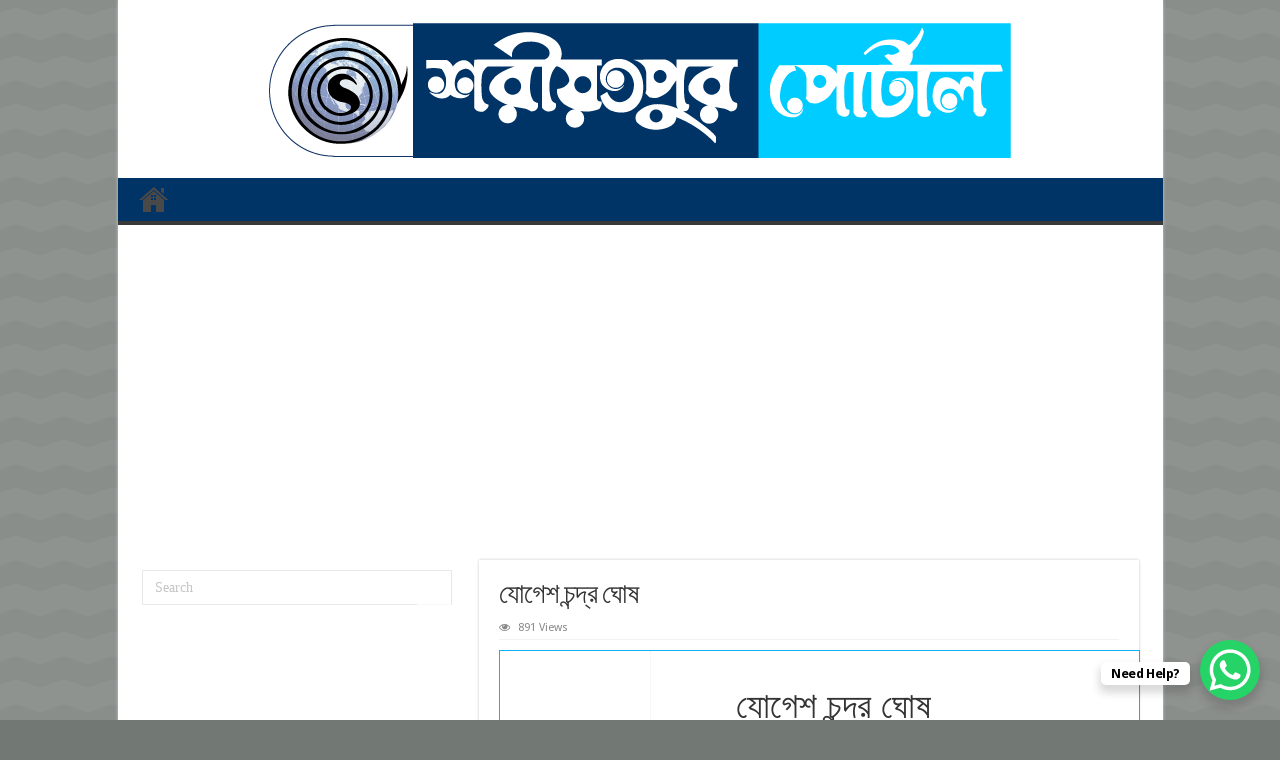

--- FILE ---
content_type: text/html; charset=UTF-8
request_url: https://shariatpurportal.info/%E0%A6%AF%E0%A7%8B%E0%A6%97%E0%A7%87%E0%A6%B6-%E0%A6%9A%E0%A6%A8%E0%A7%8D%E0%A6%A6%E0%A7%8D%E0%A6%B0-%E0%A6%98%E0%A7%8B%E0%A6%B7/
body_size: 20796
content:
<!DOCTYPE html>
<html lang="en-US" prefix="og: http://ogp.me/ns#">
<head>
<meta charset="UTF-8" />
<link rel="pingback" href="https://shariatpurportal.info/xmlrpc.php" />
<meta name='robots' content='index, follow, max-image-preview:large, max-snippet:-1, max-video-preview:-1' />

	<!-- This site is optimized with the Yoast SEO plugin v19.11 - https://yoast.com/wordpress/plugins/seo/ -->
	<title>যোগেশ চন্দ্র ঘোষ - শরীয়তপুর পোর্টাল</title>
<link data-rocket-preload as="style" href="https://fonts.googleapis.com/css?family=Droid%20Sans%3Aregular%2C700&#038;display=swap" rel="preload">
<link href="https://fonts.googleapis.com/css?family=Droid%20Sans%3Aregular%2C700&#038;display=swap" media="print" onload="this.media=&#039;all&#039;" rel="stylesheet">
<noscript data-wpr-hosted-gf-parameters=""><link rel="stylesheet" href="https://fonts.googleapis.com/css?family=Droid%20Sans%3Aregular%2C700&#038;display=swap"></noscript>
	<link rel="canonical" href="https://shariatpurportal.info/যোগেশ-চন্দ্র-ঘোষ/" />
	<meta property="og:locale" content="en_US" />
	<meta property="og:type" content="article" />
	<meta property="og:title" content="যোগেশ চন্দ্র ঘোষ - শরীয়তপুর পোর্টাল" />
	<meta property="og:description" content="    সংক্ষিপ্ত পরিচিতি যোগেশ চন্দ্র ঘোষ  (1887-1971) শহীদ বুদ্ধিজীবি খেতাবধারী ‍মুক্তিযোদ্ধা শিক্ষাবিদ, আয়ুর্বেদশাস্ত্রী, বুদ্ধিজীবী, সাধণা ঔষধালয়ের প্রতিষ্ঠাতা শিক্ষাবিদ, আয়ুর্বেদশাস্ত্রী, বুদ্ধিজীবী। ১৮৮৭ সালে শরীয়তপুর জেলার গোসাইরহাট উপজেলার জলছত্র গ্রামে তাঁর জন্ম। পিতা পূর্ণচন্দ্র ঘোষ। যোগেশ চন্দ্র তাঁর গ্রামের স্কুলে প্রাথমিক শিক্ষা লাভ করেন। তিনি ১৯০২ সালে ঢাকার জুবিলী হাইস্কুল থেকে প্রবেশিকা, ১৯০৪ সালে জগন্নাথ কলেজ &hellip;" />
	<meta property="og:url" content="https://shariatpurportal.info/যোগেশ-চন্দ্র-ঘোষ/" />
	<meta property="og:site_name" content="শরীয়তপুর পোর্টাল" />
	<meta property="article:published_time" content="2019-05-05T15:14:24+00:00" />
	<meta property="article:modified_time" content="2019-05-05T15:17:28+00:00" />
	<meta name="author" content="Shariatpur Portal" />
	<meta name="twitter:card" content="summary_large_image" />
	<meta name="twitter:label1" content="Written by" />
	<meta name="twitter:data1" content="Shariatpur Portal" />
	<script type="application/ld+json" class="yoast-schema-graph">{"@context":"https://schema.org","@graph":[{"@type":"WebPage","@id":"https://shariatpurportal.info/%e0%a6%af%e0%a7%8b%e0%a6%97%e0%a7%87%e0%a6%b6-%e0%a6%9a%e0%a6%a8%e0%a7%8d%e0%a6%a6%e0%a7%8d%e0%a6%b0-%e0%a6%98%e0%a7%8b%e0%a6%b7/","url":"https://shariatpurportal.info/%e0%a6%af%e0%a7%8b%e0%a6%97%e0%a7%87%e0%a6%b6-%e0%a6%9a%e0%a6%a8%e0%a7%8d%e0%a6%a6%e0%a7%8d%e0%a6%b0-%e0%a6%98%e0%a7%8b%e0%a6%b7/","name":"যোগেশ চন্দ্র ঘোষ - শরীয়তপুর পোর্টাল","isPartOf":{"@id":"https://shariatpurportal.info/#website"},"datePublished":"2019-05-05T15:14:24+00:00","dateModified":"2019-05-05T15:17:28+00:00","author":{"@id":"https://shariatpurportal.info/#/schema/person/9ebcc235d5e08a80d4fa0bd381d78e09"},"breadcrumb":{"@id":"https://shariatpurportal.info/%e0%a6%af%e0%a7%8b%e0%a6%97%e0%a7%87%e0%a6%b6-%e0%a6%9a%e0%a6%a8%e0%a7%8d%e0%a6%a6%e0%a7%8d%e0%a6%b0-%e0%a6%98%e0%a7%8b%e0%a6%b7/#breadcrumb"},"inLanguage":"en-US","potentialAction":[{"@type":"ReadAction","target":["https://shariatpurportal.info/%e0%a6%af%e0%a7%8b%e0%a6%97%e0%a7%87%e0%a6%b6-%e0%a6%9a%e0%a6%a8%e0%a7%8d%e0%a6%a6%e0%a7%8d%e0%a6%b0-%e0%a6%98%e0%a7%8b%e0%a6%b7/"]}]},{"@type":"BreadcrumbList","@id":"https://shariatpurportal.info/%e0%a6%af%e0%a7%8b%e0%a6%97%e0%a7%87%e0%a6%b6-%e0%a6%9a%e0%a6%a8%e0%a7%8d%e0%a6%a6%e0%a7%8d%e0%a6%b0-%e0%a6%98%e0%a7%8b%e0%a6%b7/#breadcrumb","itemListElement":[{"@type":"ListItem","position":1,"name":"Home","item":"https://shariatpurportal.info/"},{"@type":"ListItem","position":2,"name":"যোগেশ চন্দ্র ঘোষ"}]},{"@type":"WebSite","@id":"https://shariatpurportal.info/#website","url":"https://shariatpurportal.info/","name":"শরীয়তপুর পোর্টাল","description":"শরীয়তপুর জেলা বিষয়ক অনলাইন তথ্য পোর্টাল","potentialAction":[{"@type":"SearchAction","target":{"@type":"EntryPoint","urlTemplate":"https://shariatpurportal.info/?s={search_term_string}"},"query-input":"required name=search_term_string"}],"inLanguage":"en-US"},{"@type":"Person","@id":"https://shariatpurportal.info/#/schema/person/9ebcc235d5e08a80d4fa0bd381d78e09","name":"Shariatpur Portal","image":{"@type":"ImageObject","inLanguage":"en-US","@id":"https://shariatpurportal.info/#/schema/person/image/","url":"https://secure.gravatar.com/avatar/e01f9f6c9f60e766c5ee5a2f8431832f13046deaaff5c3424ca58297a73f9887?s=96&d=mm&r=g","contentUrl":"https://secure.gravatar.com/avatar/e01f9f6c9f60e766c5ee5a2f8431832f13046deaaff5c3424ca58297a73f9887?s=96&d=mm&r=g","caption":"Shariatpur Portal"},"url":"https://shariatpurportal.info/author/shariatpur-portal/"}]}</script>
	<!-- / Yoast SEO plugin. -->


<link rel='dns-prefetch' href='//fonts.googleapis.com' />
<link href='https://fonts.gstatic.com' crossorigin rel='preconnect' />
<link rel="alternate" type="application/rss+xml" title="শরীয়তপুর পোর্টাল &raquo; Feed" href="https://shariatpurportal.info/feed/" />
<link rel="alternate" title="oEmbed (JSON)" type="application/json+oembed" href="https://shariatpurportal.info/wp-json/oembed/1.0/embed?url=https%3A%2F%2Fshariatpurportal.info%2F%25e0%25a6%25af%25e0%25a7%258b%25e0%25a6%2597%25e0%25a7%2587%25e0%25a6%25b6-%25e0%25a6%259a%25e0%25a6%25a8%25e0%25a7%258d%25e0%25a6%25a6%25e0%25a7%258d%25e0%25a6%25b0-%25e0%25a6%2598%25e0%25a7%258b%25e0%25a6%25b7%2F" />
<link rel="alternate" title="oEmbed (XML)" type="text/xml+oembed" href="https://shariatpurportal.info/wp-json/oembed/1.0/embed?url=https%3A%2F%2Fshariatpurportal.info%2F%25e0%25a6%25af%25e0%25a7%258b%25e0%25a6%2597%25e0%25a7%2587%25e0%25a6%25b6-%25e0%25a6%259a%25e0%25a6%25a8%25e0%25a7%258d%25e0%25a6%25a6%25e0%25a7%258d%25e0%25a6%25b0-%25e0%25a6%2598%25e0%25a7%258b%25e0%25a6%25b7%2F&#038;format=xml" />
<style id='wp-img-auto-sizes-contain-inline-css' type='text/css'>
img:is([sizes=auto i],[sizes^="auto," i]){contain-intrinsic-size:3000px 1500px}
/*# sourceURL=wp-img-auto-sizes-contain-inline-css */
</style>
<style id='wp-emoji-styles-inline-css' type='text/css'>

	img.wp-smiley, img.emoji {
		display: inline !important;
		border: none !important;
		box-shadow: none !important;
		height: 1em !important;
		width: 1em !important;
		margin: 0 0.07em !important;
		vertical-align: -0.1em !important;
		background: none !important;
		padding: 0 !important;
	}
/*# sourceURL=wp-emoji-styles-inline-css */
</style>
<link rel='stylesheet' id='wp-block-library-css' href='https://shariatpurportal.info/wp-includes/css/dist/block-library/style.min.css' type='text/css' media='all' />
<style id='classic-theme-styles-inline-css' type='text/css'>
/*! This file is auto-generated */
.wp-block-button__link{color:#fff;background-color:#32373c;border-radius:9999px;box-shadow:none;text-decoration:none;padding:calc(.667em + 2px) calc(1.333em + 2px);font-size:1.125em}.wp-block-file__button{background:#32373c;color:#fff;text-decoration:none}
/*# sourceURL=/wp-includes/css/classic-themes.min.css */
</style>
<style id='global-styles-inline-css' type='text/css'>
:root{--wp--preset--aspect-ratio--square: 1;--wp--preset--aspect-ratio--4-3: 4/3;--wp--preset--aspect-ratio--3-4: 3/4;--wp--preset--aspect-ratio--3-2: 3/2;--wp--preset--aspect-ratio--2-3: 2/3;--wp--preset--aspect-ratio--16-9: 16/9;--wp--preset--aspect-ratio--9-16: 9/16;--wp--preset--color--black: #000000;--wp--preset--color--cyan-bluish-gray: #abb8c3;--wp--preset--color--white: #ffffff;--wp--preset--color--pale-pink: #f78da7;--wp--preset--color--vivid-red: #cf2e2e;--wp--preset--color--luminous-vivid-orange: #ff6900;--wp--preset--color--luminous-vivid-amber: #fcb900;--wp--preset--color--light-green-cyan: #7bdcb5;--wp--preset--color--vivid-green-cyan: #00d084;--wp--preset--color--pale-cyan-blue: #8ed1fc;--wp--preset--color--vivid-cyan-blue: #0693e3;--wp--preset--color--vivid-purple: #9b51e0;--wp--preset--gradient--vivid-cyan-blue-to-vivid-purple: linear-gradient(135deg,rgb(6,147,227) 0%,rgb(155,81,224) 100%);--wp--preset--gradient--light-green-cyan-to-vivid-green-cyan: linear-gradient(135deg,rgb(122,220,180) 0%,rgb(0,208,130) 100%);--wp--preset--gradient--luminous-vivid-amber-to-luminous-vivid-orange: linear-gradient(135deg,rgb(252,185,0) 0%,rgb(255,105,0) 100%);--wp--preset--gradient--luminous-vivid-orange-to-vivid-red: linear-gradient(135deg,rgb(255,105,0) 0%,rgb(207,46,46) 100%);--wp--preset--gradient--very-light-gray-to-cyan-bluish-gray: linear-gradient(135deg,rgb(238,238,238) 0%,rgb(169,184,195) 100%);--wp--preset--gradient--cool-to-warm-spectrum: linear-gradient(135deg,rgb(74,234,220) 0%,rgb(151,120,209) 20%,rgb(207,42,186) 40%,rgb(238,44,130) 60%,rgb(251,105,98) 80%,rgb(254,248,76) 100%);--wp--preset--gradient--blush-light-purple: linear-gradient(135deg,rgb(255,206,236) 0%,rgb(152,150,240) 100%);--wp--preset--gradient--blush-bordeaux: linear-gradient(135deg,rgb(254,205,165) 0%,rgb(254,45,45) 50%,rgb(107,0,62) 100%);--wp--preset--gradient--luminous-dusk: linear-gradient(135deg,rgb(255,203,112) 0%,rgb(199,81,192) 50%,rgb(65,88,208) 100%);--wp--preset--gradient--pale-ocean: linear-gradient(135deg,rgb(255,245,203) 0%,rgb(182,227,212) 50%,rgb(51,167,181) 100%);--wp--preset--gradient--electric-grass: linear-gradient(135deg,rgb(202,248,128) 0%,rgb(113,206,126) 100%);--wp--preset--gradient--midnight: linear-gradient(135deg,rgb(2,3,129) 0%,rgb(40,116,252) 100%);--wp--preset--font-size--small: 13px;--wp--preset--font-size--medium: 20px;--wp--preset--font-size--large: 36px;--wp--preset--font-size--x-large: 42px;--wp--preset--spacing--20: 0.44rem;--wp--preset--spacing--30: 0.67rem;--wp--preset--spacing--40: 1rem;--wp--preset--spacing--50: 1.5rem;--wp--preset--spacing--60: 2.25rem;--wp--preset--spacing--70: 3.38rem;--wp--preset--spacing--80: 5.06rem;--wp--preset--shadow--natural: 6px 6px 9px rgba(0, 0, 0, 0.2);--wp--preset--shadow--deep: 12px 12px 50px rgba(0, 0, 0, 0.4);--wp--preset--shadow--sharp: 6px 6px 0px rgba(0, 0, 0, 0.2);--wp--preset--shadow--outlined: 6px 6px 0px -3px rgb(255, 255, 255), 6px 6px rgb(0, 0, 0);--wp--preset--shadow--crisp: 6px 6px 0px rgb(0, 0, 0);}:where(.is-layout-flex){gap: 0.5em;}:where(.is-layout-grid){gap: 0.5em;}body .is-layout-flex{display: flex;}.is-layout-flex{flex-wrap: wrap;align-items: center;}.is-layout-flex > :is(*, div){margin: 0;}body .is-layout-grid{display: grid;}.is-layout-grid > :is(*, div){margin: 0;}:where(.wp-block-columns.is-layout-flex){gap: 2em;}:where(.wp-block-columns.is-layout-grid){gap: 2em;}:where(.wp-block-post-template.is-layout-flex){gap: 1.25em;}:where(.wp-block-post-template.is-layout-grid){gap: 1.25em;}.has-black-color{color: var(--wp--preset--color--black) !important;}.has-cyan-bluish-gray-color{color: var(--wp--preset--color--cyan-bluish-gray) !important;}.has-white-color{color: var(--wp--preset--color--white) !important;}.has-pale-pink-color{color: var(--wp--preset--color--pale-pink) !important;}.has-vivid-red-color{color: var(--wp--preset--color--vivid-red) !important;}.has-luminous-vivid-orange-color{color: var(--wp--preset--color--luminous-vivid-orange) !important;}.has-luminous-vivid-amber-color{color: var(--wp--preset--color--luminous-vivid-amber) !important;}.has-light-green-cyan-color{color: var(--wp--preset--color--light-green-cyan) !important;}.has-vivid-green-cyan-color{color: var(--wp--preset--color--vivid-green-cyan) !important;}.has-pale-cyan-blue-color{color: var(--wp--preset--color--pale-cyan-blue) !important;}.has-vivid-cyan-blue-color{color: var(--wp--preset--color--vivid-cyan-blue) !important;}.has-vivid-purple-color{color: var(--wp--preset--color--vivid-purple) !important;}.has-black-background-color{background-color: var(--wp--preset--color--black) !important;}.has-cyan-bluish-gray-background-color{background-color: var(--wp--preset--color--cyan-bluish-gray) !important;}.has-white-background-color{background-color: var(--wp--preset--color--white) !important;}.has-pale-pink-background-color{background-color: var(--wp--preset--color--pale-pink) !important;}.has-vivid-red-background-color{background-color: var(--wp--preset--color--vivid-red) !important;}.has-luminous-vivid-orange-background-color{background-color: var(--wp--preset--color--luminous-vivid-orange) !important;}.has-luminous-vivid-amber-background-color{background-color: var(--wp--preset--color--luminous-vivid-amber) !important;}.has-light-green-cyan-background-color{background-color: var(--wp--preset--color--light-green-cyan) !important;}.has-vivid-green-cyan-background-color{background-color: var(--wp--preset--color--vivid-green-cyan) !important;}.has-pale-cyan-blue-background-color{background-color: var(--wp--preset--color--pale-cyan-blue) !important;}.has-vivid-cyan-blue-background-color{background-color: var(--wp--preset--color--vivid-cyan-blue) !important;}.has-vivid-purple-background-color{background-color: var(--wp--preset--color--vivid-purple) !important;}.has-black-border-color{border-color: var(--wp--preset--color--black) !important;}.has-cyan-bluish-gray-border-color{border-color: var(--wp--preset--color--cyan-bluish-gray) !important;}.has-white-border-color{border-color: var(--wp--preset--color--white) !important;}.has-pale-pink-border-color{border-color: var(--wp--preset--color--pale-pink) !important;}.has-vivid-red-border-color{border-color: var(--wp--preset--color--vivid-red) !important;}.has-luminous-vivid-orange-border-color{border-color: var(--wp--preset--color--luminous-vivid-orange) !important;}.has-luminous-vivid-amber-border-color{border-color: var(--wp--preset--color--luminous-vivid-amber) !important;}.has-light-green-cyan-border-color{border-color: var(--wp--preset--color--light-green-cyan) !important;}.has-vivid-green-cyan-border-color{border-color: var(--wp--preset--color--vivid-green-cyan) !important;}.has-pale-cyan-blue-border-color{border-color: var(--wp--preset--color--pale-cyan-blue) !important;}.has-vivid-cyan-blue-border-color{border-color: var(--wp--preset--color--vivid-cyan-blue) !important;}.has-vivid-purple-border-color{border-color: var(--wp--preset--color--vivid-purple) !important;}.has-vivid-cyan-blue-to-vivid-purple-gradient-background{background: var(--wp--preset--gradient--vivid-cyan-blue-to-vivid-purple) !important;}.has-light-green-cyan-to-vivid-green-cyan-gradient-background{background: var(--wp--preset--gradient--light-green-cyan-to-vivid-green-cyan) !important;}.has-luminous-vivid-amber-to-luminous-vivid-orange-gradient-background{background: var(--wp--preset--gradient--luminous-vivid-amber-to-luminous-vivid-orange) !important;}.has-luminous-vivid-orange-to-vivid-red-gradient-background{background: var(--wp--preset--gradient--luminous-vivid-orange-to-vivid-red) !important;}.has-very-light-gray-to-cyan-bluish-gray-gradient-background{background: var(--wp--preset--gradient--very-light-gray-to-cyan-bluish-gray) !important;}.has-cool-to-warm-spectrum-gradient-background{background: var(--wp--preset--gradient--cool-to-warm-spectrum) !important;}.has-blush-light-purple-gradient-background{background: var(--wp--preset--gradient--blush-light-purple) !important;}.has-blush-bordeaux-gradient-background{background: var(--wp--preset--gradient--blush-bordeaux) !important;}.has-luminous-dusk-gradient-background{background: var(--wp--preset--gradient--luminous-dusk) !important;}.has-pale-ocean-gradient-background{background: var(--wp--preset--gradient--pale-ocean) !important;}.has-electric-grass-gradient-background{background: var(--wp--preset--gradient--electric-grass) !important;}.has-midnight-gradient-background{background: var(--wp--preset--gradient--midnight) !important;}.has-small-font-size{font-size: var(--wp--preset--font-size--small) !important;}.has-medium-font-size{font-size: var(--wp--preset--font-size--medium) !important;}.has-large-font-size{font-size: var(--wp--preset--font-size--large) !important;}.has-x-large-font-size{font-size: var(--wp--preset--font-size--x-large) !important;}
:where(.wp-block-post-template.is-layout-flex){gap: 1.25em;}:where(.wp-block-post-template.is-layout-grid){gap: 1.25em;}
:where(.wp-block-term-template.is-layout-flex){gap: 1.25em;}:where(.wp-block-term-template.is-layout-grid){gap: 1.25em;}
:where(.wp-block-columns.is-layout-flex){gap: 2em;}:where(.wp-block-columns.is-layout-grid){gap: 2em;}
:root :where(.wp-block-pullquote){font-size: 1.5em;line-height: 1.6;}
/*# sourceURL=global-styles-inline-css */
</style>
<link data-minify="1" rel='stylesheet' id='cool-tag-cloud-css' href='https://shariatpurportal.info/wp-content/cache/min/1/wp-content/plugins/cool-tag-cloud/inc/cool-tag-cloud.css?ver=1768141470' type='text/css' media='all' />
<link data-minify="1" rel='stylesheet' id='tie-style-css' href='https://shariatpurportal.info/wp-content/cache/min/1/wp-content/themes/style.css?ver=1768141470' type='text/css' media='all' />
<link data-minify="1" rel='stylesheet' id='tie-ilightbox-skin-css' href='https://shariatpurportal.info/wp-content/cache/min/1/wp-content/themes/css/ilightbox/dark-skin/skin.css?ver=1768141470' type='text/css' media='all' />

<link data-minify="1" rel='stylesheet' id='fox009-color-tag-cloud-css' href='https://shariatpurportal.info/wp-content/cache/min/1/wp-content/plugins/fox009-color-tag-cloud/assets/css/widget.css?ver=1768141470' type='text/css' media='all' />
<link data-minify="1" rel='stylesheet' id='tmm-css' href='https://shariatpurportal.info/wp-content/cache/min/1/wp-content/plugins/team-members/inc/css/tmm_style.css?ver=1768141470' type='text/css' media='all' />
<script type="text/javascript" src="https://shariatpurportal.info/wp-includes/js/jquery/jquery.min.js" id="jquery-core-js"></script>
<script type="text/javascript" src="https://shariatpurportal.info/wp-includes/js/jquery/jquery-migrate.min.js" id="jquery-migrate-js"></script>
<script type="text/javascript" id="tie-postviews-cache-js-extra">
/* <![CDATA[ */
var tieViewsCacheL10n = {"admin_ajax_url":"https://shariatpurportal.info/wp-admin/admin-ajax.php","post_id":"841"};
//# sourceURL=tie-postviews-cache-js-extra
/* ]]> */
</script>
<script data-minify="1" type="text/javascript" src="https://shariatpurportal.info/wp-content/cache/min/1/wp-content/themes/js/postviews-cache.js?ver=1766814054" id="tie-postviews-cache-js"></script>
<script data-minify="1" type="text/javascript" src="https://shariatpurportal.info/wp-content/cache/min/1/wp-content/plugins/fox009-color-tag-cloud/assets/js/widget.js?ver=1766813987" id="fox009-color-tag-cloud-js"></script>
<link rel="https://api.w.org/" href="https://shariatpurportal.info/wp-json/" /><link rel="alternate" title="JSON" type="application/json" href="https://shariatpurportal.info/wp-json/wp/v2/posts/841" /><link rel="EditURI" type="application/rsd+xml" title="RSD" href="https://shariatpurportal.info/xmlrpc.php?rsd" />
<meta name="generator" content="WordPress 6.9" />
<link rel='shortlink' href='https://shariatpurportal.info/?p=841' />
                <!-- auto ad code generated with Simple Google Adsense plugin v1.0.10 -->
                <script async src="//pagead2.googlesyndication.com/pagead/js/adsbygoogle.js"></script>
                <script>
                (adsbygoogle = window.adsbygoogle || []).push({
                     google_ad_client: "ca-3993770632909114",
                     enable_page_level_ads: true
                });
                </script>      
                <!-- / Simple Google Adsense plugin --><link rel="shortcut icon" href="https://shariatpurportal.info/wp-content/themes/css/../favicon.ico" title="Favicon" />
<!--[if IE]>
<script type="text/javascript">jQuery(document).ready(function (){ jQuery(".menu-item").has("ul").children("a").attr("aria-haspopup", "true");});</script>
<![endif]-->
<!--[if lt IE 9]>
<script src="https://shariatpurportal.info/wp-content/themes/css/../js/html5.js"></script>
<script src="https://shariatpurportal.info/wp-content/themes/css/../js/selectivizr-min.js"></script>
<![endif]-->
<!--[if IE 9]>
<link rel="stylesheet" type="text/css" media="all" href="https://shariatpurportal.info/wp-content/themes/css/../css/ie9.css" />
<![endif]-->
<!--[if IE 8]>
<link rel="stylesheet" type="text/css" media="all" href="https://shariatpurportal.info/wp-content/themes/css/../css/ie8.css" />
<![endif]-->
<!--[if IE 7]>
<link rel="stylesheet" type="text/css" media="all" href="https://shariatpurportal.info/wp-content/themes/css/../css/ie7.css" />
<![endif]-->


<meta name="viewport" content="width=device-width, initial-scale=1.0" />

  <meta name="msvalidate.01" content="80BD1527A4BEE574B8ADC54C60CB83E3" />

<meta name="google-site-verification" content="r5mKBKFlRgXH_3v_VUO7vwwilCbctppTH2bL6kpIJxA" />
<script async src="https://pagead2.googlesyndication.com/pagead/js/adsbygoogle.js?client=ca-pub-3993770632909114"
     crossorigin="anonymous"></script>
<!-- Google tag (gtag.js) -->
<script async src="https://www.googletagmanager.com/gtag/js?id=G-TF0LZZF53X"></script>
<script>
  window.dataLayer = window.dataLayer || [];
  function gtag(){dataLayer.push(arguments);}
  gtag('js', new Date());

  gtag('config', 'G-TF0LZZF53X');
</script>

<script data-minify="1" async custom-element="amp-auto-ads"
        src="https://shariatpurportal.info/wp-content/cache/min/1/v0/amp-auto-ads-0.1.js?ver=1766813987">
</script>
              

<style type="text/css" media="screen">

body{
	font-family: 'Droid Sans';
}

#main-nav, #main-nav ul li a{
	color :#003366;
}


::-moz-selection { background: #00ccff;}
::selection { background: #00ccff; }
#main-nav,
.cat-box-content,
#sidebar .widget-container,
.post-listing,
#commentform {
	border-bottom-color: #ffffff;
}

.search-block .search-button,
#topcontrol,
#main-nav ul li.current-menu-item a,
#main-nav ul li.current-menu-item a:hover,
#main-nav ul li.current_page_parent a,
#main-nav ul li.current_page_parent a:hover,
#main-nav ul li.current-menu-parent a,
#main-nav ul li.current-menu-parent a:hover,
#main-nav ul li.current-page-ancestor a,
#main-nav ul li.current-page-ancestor a:hover,
.pagination span.current,
.share-post span.share-text,
.flex-control-paging li a.flex-active,
.ei-slider-thumbs li.ei-slider-element,
.review-percentage .review-item span span,
.review-final-score,
.button,
a.button,
a.more-link,
#main-content input[type="submit"],
.form-submit #submit,
#login-form .login-button,
.widget-feedburner .feedburner-subscribe,
input[type="submit"],
#buddypress button,
#buddypress a.button,
#buddypress input[type=submit],
#buddypress input[type=reset],
#buddypress ul.button-nav li a,
#buddypress div.generic-button a,
#buddypress .comment-reply-link,
#buddypress div.item-list-tabs ul li a span,
#buddypress div.item-list-tabs ul li.selected a,
#buddypress div.item-list-tabs ul li.current a,
#buddypress #members-directory-form div.item-list-tabs ul li.selected span,
#members-list-options a.selected,
#groups-list-options a.selected,
body.dark-skin #buddypress div.item-list-tabs ul li a span,
body.dark-skin #buddypress div.item-list-tabs ul li.selected a,
body.dark-skin #buddypress div.item-list-tabs ul li.current a,
body.dark-skin #members-list-options a.selected,
body.dark-skin #groups-list-options a.selected,
.search-block-large .search-button,
#featured-posts .flex-next:hover,
#featured-posts .flex-prev:hover,
a.tie-cart span.shooping-count,
.woocommerce span.onsale,
.woocommerce-page span.onsale ,
.woocommerce .widget_price_filter .ui-slider .ui-slider-handle,
.woocommerce-page .widget_price_filter .ui-slider .ui-slider-handle,
#check-also-close,
a.post-slideshow-next,
a.post-slideshow-prev,
.widget_price_filter .ui-slider .ui-slider-handle,
.quantity .minus:hover,
.quantity .plus:hover,
.mejs-container .mejs-controls .mejs-time-rail .mejs-time-current,
#reading-position-indicator  {
	background-color:#ffffff;
}

::-webkit-scrollbar-thumb{
	background-color:#ffffff !important;
}

#theme-footer,
#theme-header,
.top-nav ul li.current-menu-item:before,
#main-nav .menu-sub-content ,
#main-nav ul ul,
#check-also-box {
	border-top-color: #ffffff;
}

.search-block:after {
	border-right-color:#ffffff;
}

body.rtl .search-block:after {
	border-left-color:#ffffff;
}

#main-nav ul > li.menu-item-has-children:hover > a:after,
#main-nav ul > li.mega-menu:hover > a:after {
	border-color:transparent transparent #ffffff;
}

.widget.timeline-posts li a:hover,
.widget.timeline-posts li a:hover span.tie-date {
	color: #ffffff;
}

.widget.timeline-posts li a:hover span.tie-date:before {
	background: #ffffff;
	border-color: #ffffff;
}

#order_review,
#order_review_heading {
	border-color: #ffffff;
}


body {
	background-color: #727874 !important;
	background-image : url(https://shariatpurportal.info/wp-content/themes/css/../images/patterns/body-bg11.png);
	background-position: top center;
}

a {
	color: #003366;
}
		
a:hover {
	color: #003366;
}
		
body.single .post .entry a, body.page .post .entry a {
	color: #003366;
}
		
.top-nav ul li a:hover, .top-nav ul li:hover > a, .top-nav ul :hover > a , .top-nav ul li.current-menu-item a {
	color: #00ccff;
}
		
#main-nav ul li a:hover, #main-nav ul li:hover > a, #main-nav ul :hover > a , #main-nav  ul ul li:hover > a, #main-nav  ul ul :hover > a {
	color: #00ccff;
}
		
#main-nav ul li a, #main-nav ul ul a, #main-nav ul.sub-menu a, #main-nav ul li.current_page_parent ul a, #main-nav ul li.current-menu-item ul a, #main-nav ul li.current-menu-parent ul a, #main-nav ul li.current-page-ancestor ul a {
	color: #00ccff;
}
		
#main-nav ul li.current-menu-item a, #main-nav ul li.current_page_parent a {
	color: #00ccff;
}
		
.top-nav ul li a , .top-nav ul ul a {
	color: #003366;
}
		
#theme-header {
	background-color:#ffffff !important; 
				}


#theme-footer {
	background-color:#000000 !important; 
				}

#main-nav {
	background: #003366;
	
}

</style>

		<script type="text/javascript">
			/* <![CDATA[ */
				var sf_position = '0';
				var sf_templates = "<a href=\"{search_url_escaped}\">View All Results<\/a>";
				var sf_input = '.search-live';
				jQuery(document).ready(function(){
					jQuery(sf_input).ajaxyLiveSearch({"expand":false,"searchUrl":"https:\/\/shariatpurportal.info\/?s=%s","text":"Search","delay":500,"iwidth":180,"width":315,"ajaxUrl":"https:\/\/shariatpurportal.info\/wp-admin\/admin-ajax.php","rtl":0});
					jQuery(".live-search_ajaxy-selective-input").keyup(function() {
						var width = jQuery(this).val().length * 8;
						if(width < 50) {
							width = 50;
						}
						jQuery(this).width(width);
					});
					jQuery(".live-search_ajaxy-selective-search").click(function() {
						jQuery(this).find(".live-search_ajaxy-selective-input").focus();
					});
					jQuery(".live-search_ajaxy-selective-close").click(function() {
						jQuery(this).parent().remove();
					});
				});
			/* ]]> */
		</script>
		<meta name="generator" content="Elementor 3.34.0; features: additional_custom_breakpoints; settings: css_print_method-external, google_font-enabled, font_display-auto">
			<style>
				.e-con.e-parent:nth-of-type(n+4):not(.e-lazyloaded):not(.e-no-lazyload),
				.e-con.e-parent:nth-of-type(n+4):not(.e-lazyloaded):not(.e-no-lazyload) * {
					background-image: none !important;
				}
				@media screen and (max-height: 1024px) {
					.e-con.e-parent:nth-of-type(n+3):not(.e-lazyloaded):not(.e-no-lazyload),
					.e-con.e-parent:nth-of-type(n+3):not(.e-lazyloaded):not(.e-no-lazyload) * {
						background-image: none !important;
					}
				}
				@media screen and (max-height: 640px) {
					.e-con.e-parent:nth-of-type(n+2):not(.e-lazyloaded):not(.e-no-lazyload),
					.e-con.e-parent:nth-of-type(n+2):not(.e-lazyloaded):not(.e-no-lazyload) * {
						background-image: none !important;
					}
				}
			</style>
			<noscript><style>.lazyload[data-src]{display:none !important;}</style></noscript><style>.lazyload{background-image:none !important;}.lazyload:before{background-image:none !important;}</style><link rel="icon" href="https://shariatpurportal.info/wp-content/uploads/2019/04/cropped-shariatpur-portal-32x32.jpg" sizes="32x32" />
<link rel="icon" href="https://shariatpurportal.info/wp-content/uploads/2019/04/cropped-shariatpur-portal-192x192.jpg" sizes="192x192" />
<link rel="apple-touch-icon" href="https://shariatpurportal.info/wp-content/uploads/2019/04/cropped-shariatpur-portal-180x180.jpg" />
<meta name="msapplication-TileImage" content="https://shariatpurportal.info/wp-content/uploads/2019/04/cropped-shariatpur-portal-270x270.jpg" />
<meta name="generator" content="WP Rocket 3.20.2" data-wpr-features="wpr_minify_js wpr_minify_css wpr_preload_links wpr_desktop" /></head>
<body id="top" class="wp-singular post-template-default single single-post postid-841 single-format-standard wp-theme-css lazy-enabled elementor-default elementor-kit-4770">
<script data-cfasync="false" data-no-defer="1">var ewww_webp_supported=false;</script>

<div data-rocket-location-hash="a29123f5dfba92dca7d5adf82814d216" class="wrapper-outer">

	<a href="" target="_blank" class="background-cover"></a>


		<div data-rocket-location-hash="7c69e7a9b352e2cb6a521a3ec73a47f2" id="wrapper" class="boxed-all">
		<div data-rocket-location-hash="b2f514fdf9788b6fc50e150e0954086b" class="inner-wrapper">

		<header id="theme-header" class="theme-header center-logo">
			
		<div class="header-content">

		
			<div class="logo">
			<h2>								<a title="শরীয়তপুর পোর্টাল" href="https://shariatpurportal.info/">
					<img src="[data-uri]" alt="শরীয়তপুর পোর্টাল" data-src="https://shariatpurportal.info/wp-content/uploads/2025/04/shariatpur-portal-header.png" decoding="async" class="lazyload" /><noscript><img src="https://shariatpurportal.info/wp-content/uploads/2025/04/shariatpur-portal-header.png" alt="শরীয়তপুর পোর্টাল" data-eio="l" /></noscript><strong>শরীয়তপুর পোর্টাল শরীয়তপুর জেলা বিষয়ক অনলাইন তথ্য পোর্টাল</strong>
				</a>
			</h2>			</div><!-- .logo /-->
			<div class="e3lan e3lan-top">			<script async src="https://pagead2.googlesyndication.com/pagead/js/adsbygoogle.js?client=ca-pub-3993770632909114"
     crossorigin="anonymous"></script>				</div>			<div class="clear"></div>

		</div>
													<nav id="main-nav">
				<div class="container">

				
					<div class="main-menu"><ul id="menu-portal-home" class="menu"><li id="menu-item-3437" class="menu-item menu-item-type-custom menu-item-object-custom menu-item-home menu-item-3437"><a href="https://shariatpurportal.info">প্রথম পাতা</a></li>
</ul></div>					
					
				</div>
			</nav><!-- .main-nav /-->
					</header><!-- #header /-->

	
	<div class="e3lan e3lan-below_header">		</div>
	<div id="main-content" class="container sidebar-left">

	
	
	
	
	
	<div class="content">

		
		
		

		
		<article class="post-listing post-841 post type-post status-publish format-standard  category-uncategorized" id="the-post">
			
			<div class="post-inner">

							<h1 class="name post-title entry-title"><span itemprop="name">যোগেশ চন্দ্র ঘোষ</span></h1>

						
<p class="post-meta">
	
	
	
<span class="post-views"><i class="fa fa-eye"></i>891 Views</span> </p>
<div class="clear"></div>
			
				<div class="entry">
					
					
					<style type="text/css">.fb-comments,.fb-comments span,.fb-comments span iframe[style]{min-width:100%!important;width:100%!important}</style><div data-rocket-location-hash="b76f902ba918adbf6714bbf2495445f8" id="fb-root"></div><table class="aligncenter" style="border-color: #0fb0f5; height: 204px; width: 641px;" border="3">
<tbody>
<tr style="height: 145px;">
<td style="height: 145px; width: 149.766px;">    সংক্ষিপ্ত পরিচিতি</td>
<td style="height: 145px; width: 478.516px;">
<h1 style="padding-left: 80px;">যোগেশ চন্দ্র ঘোষ</h1>
<p style="padding-left: 160px;"> (1887-1971)</p>
<p style="padding-left: 80px;">শহীদ বুদ্ধিজীবি খেতাবধারী ‍মুক্তিযোদ্ধা<br />
শিক্ষাবিদ, আয়ুর্বেদশাস্ত্রী, বুদ্ধিজীবী, সাধণা ঔষধালয়ের প্রতিষ্ঠাতা</p>
</td>
</tr>
</tbody>
</table>
<p style="text-align: justify;">শিক্ষাবিদ, আয়ুর্বেদশাস্ত্রী, বুদ্ধিজীবী। ১৮৮৭ সালে শরীয়তপুর জেলার গোসাইরহাট উপজেলার জলছত্র গ্রামে তাঁর জন্ম। পিতা পূর্ণচন্দ্র ঘোষ। যোগেশ চন্দ্র তাঁর গ্রামের স্কুলে প্রাথমিক শিক্ষা লাভ করেন। তিনি ১৯০২ সালে ঢাকার জুবিলী হাইস্কুল থেকে প্রবেশিকা, ১৯০৪ সালে জগন্নাথ কলেজ থেকে এফ.<span class="text_exposed_show">এ এবং ১৯০৬ সালে কুচবিহার কলেজ থেকে বিএসসি ডিগ্রি লাভ করেন। তিনি ১৯০৮ সালে কলকাতা বিশ্ববিদ্যালয় থেকে রসায়ন শাস্ত্রে এমএসসি ডিগ্রি লাভ করেন।</p>
<p>যোগেশ চন্দ্র ঘোষ ১৯০৮ সালে ভাগলপুর কলেজে রসায়নের অধ্যাপক হিসেবে তাঁর কর্মজীবন শুরু করেন। এরপর তিনি ঢাকার জগন্নাথ কলেজে রসায়নের অধ্যাপক পদে যোগ দেন (১৯১২)। এ পদে ১৯৪৭ সাল পর্যন্ত কর্মরত থাকার পর তাঁকে কলেজের অধ্যক্ষ পদে নিয়োগ দেয়া হয়। ১৯৪৮ সালে তিনি চাকরি থেকে অবসর গ্রহণ করেন।</p>
<p>জগন্নাথ কলেজে অধ্যাপনাকালে যোগেশ চন্দ্র ঘোষ ঢাকায় আয়ুর্বেদীয় ওষুধ তৈরির একটি কারখানা প্রতিষ্ঠা করেন। ১৯১৪ সালে প্রতিষ্ঠিত সাধনা ঔষধালয় নামীয় এ প্রতিষ্ঠানটি ছিল পূর্ববঙ্গে আয়ুর্বেদীয় ঔষুধ তৈরির প্রথম কারখানা। তখন থেকে প্রতিষ্ঠানটি আয়ুর্বেদীয় ঔষধের প্রসারে কয়েক দশক ব্যাপী গৌরবের স্বাক্ষর রাখে। আয়ুর্বেদ শাস্ত্রে তাঁর ব্যাপক গবেষণা, ওষুধ প্রস্ত্তত প্রণালীর উৎকর্ষসাধন এবং আয়ুর্বেদ চিকিৎসা পদ্ধতির অগ্রগতির ফলে আয়ুর্বেদীয় চিকিৎসা এবং ওষুধ প্রস্ত্তত প্রণালী আধুনিক মানে উন্নীত হয়। দেশের বিভিন্ন অংশে এবং দেশের বাইরেও সাধনা ঔষধালয়ের শাখা স্থাপিত হয়।</p>
<p>যোগেশ চন্দ্র ঘোষ ছিলেন লন্ডনের কেমিক্যাল সোসাইটির ফেলো (এফসিএস) এবং যুক্তরাষ্ট্রের কেমিক্যাল সোসাইটির সদস্য (এমসিএস)। তিনি রোগব্যাধির কারণ, আয়ুর্বেদীয় ওষুধ ও চিকিৎসা এবং স্বাস্থ্যবিজ্ঞান বিষয়ে কয়েকটি গ্রন্থ রচনা করেন। এদের মধ্যে উল্লেখযোগ্য হচ্ছে অগ্নিমান্দ্য ও কোষ্ঠকাঠিন্য, আরোগ্যের পথ, গৃহ-চিকিৎসা, চর্ম ও সাধারণ স্বাস্থ্য বিধি, চক্ষু-কর্ন-নাসিকা ও মুখরোগ চিকিৎসা, আমরা কোন পথে, আয়ুর্বেদ ইতিহাস, Whither Bound are We, Home Treatment এবং পাঠ্যপুস্তক Text Book of Organic Chemistry, Simple Geography, Simple Arithmetic.</p>
<p>বাংলায় আয়ুর্বেদ চিকিৎসার পথিকৃৎ যোগেশ চন্দ্র ঘোষ তাঁর জীবনের দীর্ঘ ছয় দশক আয়ুর্বেদ চিকিৎসার মাধ্যমে মানুষের কল্যাণে নিজেকে নিয়োজিত রাখেন। যেকোন জনহিতকর কাজে তিনি স্বতঃপ্রবৃত্ত হয়ে সাহায্যের হাত বাড়িয়ে দিতেন এবং পৃষ্ঠপোষকতা দান করতেন সমাজকল্যাণমূলক ও সাংস্কৃতিক কার্যক্রমে। ঢাকায় ১৯৬৪ সালের সাম্প্রদায়িক দাঙ্গার সময় তিনি আশপাশের এলাকার বহু ভীতসন্ত্রস্ত হিন্দু পরিবারকে তাঁর কারখানা ও বাড়িতে আশ্রয় দেন এবং তাদের নিরাপত্তার ব্যবস্থা করেন।</p>
<p>১৯৭১ সালে মুক্তিযুদ্ধ শুরু হলে পাকবাহিনী ঢাকায় তাদের গণহত্যা কর্মসূচির অংশ হিসেবে বিশেষত হিন্দুদের বাড়িতে হামলা শুরু করে। সাধনা ঔষধালয়ের সব হিন্দু কর্মচারী কারখানা ছেড়ে চলে যায় এবং দেশত্যাগ করে ভারতে আশ্রয় নেয়। যোগেশ চন্দ্র ঘোষ শুধুমাত্র একজন ভৃত্য ও দু’জন দারোয়ানসহ তাঁর বিশাল প্রতিষ্ঠান আগলে রাখেন। ১৯৭১ সালের ৪ এপ্রিল স্থানীয় শান্তি কমিটির এক সদস্য একদল পাকসেনা নিয়ে গেন্ডারিয়ার ৭১ দীননাথ সেন রোডে সাধনা ঔষধালয়ের কারখানায় ঢোকে। অফিসে তল্লাশি চালাবার অজুহাতে চারজন পাকসেনা যোগেশ চন্দ্র ঘোষকে নিয়ে ভবনের দোতলায় উঠে। তারা মুক্তিযোদ্ধাদের আশ্রয়দান এবং নাশকতাকর্মে তাদের সহায়তা করার অভিযোগ এনে যোগেশ চন্দ্র ঘোষকে তাঁর অফিস কক্ষে গুলি করে হত্যা করে। কয়েক ঘণ্টার মধ্যে সাধনা ঔষধালয়ের গোটা ঔষুধ কারখানা ও সংশ্লিষ্ট অফিস দপ্তর তছনছ করে মূল্যবান সম্পদ লুটপাট হয়ে যায়।</p>
<p>বাংলাদেশ সরকারের ডাকবিভাগ জাতির জন্য তাঁর আত্মদানের স্বীকৃতিস্বরূপ ১৯৯১ সালের ১৪ ডিসেম্বর শহীদ বুদ্ধিজীবী দিবসে যোগেশ চন্দ্র ঘোষের নামে স্মারক ডাকটিকিট প্রকাশ করে।</span></p>
<div class='heateorFfcClear'></div><div style='width:100%;text-align:left;' class='heateor_ffc_facebook_comments'><h4 class='heateor_ffc_facebook_comments_title' style='padding:10px;font-family:Arial,Helvetica Neue,Helvetica,sans-serif;' >আপনার মতামত দিন</h4><script type="text/javascript">!function(e,n,t){var o,c=e.getElementsByTagName(n)[0];e.getElementById(t)||(o=e.createElement(n),o.id=t,o.src="//connect.facebook.net/en_US/sdk.js#xfbml=1&version=v14.0",c.parentNode.insertBefore(o,c))}(document,"script","facebook-jssdk");</script><div class="fb-comments" data-href="https://shariatpurportal.info/%e0%a6%af%e0%a7%8b%e0%a6%97%e0%a7%87%e0%a6%b6-%e0%a6%9a%e0%a6%a8%e0%a7%8d%e0%a6%a6%e0%a7%8d%e0%a6%b0-%e0%a6%98%e0%a7%8b%e0%a6%b7/" data-colorscheme="light" data-numposts="" data-width="100%" data-order-by="social" ></div></div><div class='heateorFfcClear'></div>					
									</div><!-- .entry /-->


				<div class="share-post">
	<span class="share-text">Share</span>

		<script>
	window.___gcfg = {lang: 'en-US'};
	(function(w, d, s) {
		function go(){
		var js, fjs = d.getElementsByTagName(s)[0], load = function(url, id) {
			if (d.getElementById(id)) {return;}
			js = d.createElement(s); js.src = url; js.id = id;
			fjs.parentNode.insertBefore(js, fjs);
		};
		load('//connect.facebook.net/en/all.js#xfbml=1', 'fbjssdk' );
		load('//platform.twitter.com/widgets.js', 			 'tweetjs' );
		}
		if (w.addEventListener) { w.addEventListener("load", go, false); }
		else if (w.attachEvent) { w.attachEvent("onload",go); }
	}(window, document, 'script'));
	</script>
	<ul class="normal-social">
			<li>
			<div class="fb-like" data-href="https://shariatpurportal.info/?p=841" data-send="false" data-layout="button_count" data-width="90" data-show-faces="false"></div>
		</li>
						<li><script data-minify="1" src="https://shariatpurportal.info/wp-content/cache/min/1/in.js?ver=1766813987" type="text/javascript"></script><script type="IN/Share" data-url="https://shariatpurportal.info/?p=841" data-counter="right"></script></li>
			</ul>
		<div class="clear"></div>
</div> <!-- .share-post -->
				<div class="clear"></div>
			</div><!-- .post-inner -->

			<script type="application/ld+json" class="tie-schema-graph">{"@context":"http:\/\/schema.org","@type":"Article","dateCreated":"2019-05-05T15:14:24+00:00","datePublished":"2019-05-05T15:14:24+00:00","dateModified":"2019-05-05T15:17:28+00:00","headline":"\u09af\u09cb\u0997\u09c7\u09b6 \u099a\u09a8\u09cd\u09a6\u09cd\u09b0 \u0998\u09cb\u09b7","name":"\u09af\u09cb\u0997\u09c7\u09b6 \u099a\u09a8\u09cd\u09a6\u09cd\u09b0 \u0998\u09cb\u09b7","keywords":[],"url":"https:\/\/shariatpurportal.info\/%e0%a6%af%e0%a7%8b%e0%a6%97%e0%a7%87%e0%a6%b6-%e0%a6%9a%e0%a6%a8%e0%a7%8d%e0%a6%a6%e0%a7%8d%e0%a6%b0-%e0%a6%98%e0%a7%8b%e0%a6%b7\/","description":"\u00a0 \u00a0 \u09b8\u0982\u0995\u09cd\u09b7\u09bf\u09aa\u09cd\u09a4 \u09aa\u09b0\u09bf\u099a\u09bf\u09a4\u09bf \u09af\u09cb\u0997\u09c7\u09b6 \u099a\u09a8\u09cd\u09a6\u09cd\u09b0 \u0998\u09cb\u09b7 \u00a0(1887-1971) \u09b6\u09b9\u09c0\u09a6 \u09ac\u09c1\u09a6\u09cd\u09a7\u09bf\u099c\u09c0\u09ac\u09bf \u0996\u09c7\u09a4\u09be\u09ac\u09a7\u09be\u09b0\u09c0 \u200d\u09ae\u09c1\u0995\u09cd\u09a4\u09bf\u09af\u09cb\u09a6\u09cd\u09a7\u09be \u09b6\u09bf\u0995\u09cd\u09b7\u09be\u09ac\u09bf\u09a6, \u0986\u09af\u09bc\u09c1\u09b0\u09cd\u09ac\u09c7\u09a6\u09b6\u09be\u09b8\u09cd\u09a4\u09cd\u09b0\u09c0, \u09ac\u09c1\u09a6\u09cd\u09a7\u09bf\u099c\u09c0\u09ac\u09c0, \u09b8\u09be\u09a7\u09a3\u09be \u0994\u09b7\u09a7\u09be\u09b2\u09df\u09c7\u09b0 \u09aa\u09cd\u09b0\u09a4\u09bf\u09b7\u09cd\u09a0\u09be\u09a4\u09be \u09b6\u09bf\u0995\u09cd\u09b7\u09be\u09ac\u09bf\u09a6, \u0986\u09af\u09bc\u09c1\u09b0\u09cd\u09ac\u09c7\u09a6\u09b6\u09be\u09b8\u09cd\u09a4\u09cd\u09b0\u09c0, \u09ac\u09c1\u09a6\u09cd\u09a7\u09bf\u099c\u09c0\u09ac","copyrightYear":"2019","publisher":{"@id":"#Publisher","@type":"Organization","name":"\u09b6\u09b0\u09c0\u09df\u09a4\u09aa\u09c1\u09b0 \u09aa\u09cb\u09b0\u09cd\u099f\u09be\u09b2","logo":{"@type":"ImageObject","url":"https:\/\/shariatpurportal.info\/wp-content\/uploads\/2025\/04\/shariatpur-portal-header.png"}},"sourceOrganization":{"@id":"#Publisher"},"copyrightHolder":{"@id":"#Publisher"},"mainEntityOfPage":{"@type":"WebPage","@id":"https:\/\/shariatpurportal.info\/%e0%a6%af%e0%a7%8b%e0%a6%97%e0%a7%87%e0%a6%b6-%e0%a6%9a%e0%a6%a8%e0%a7%8d%e0%a6%a6%e0%a7%8d%e0%a6%b0-%e0%a6%98%e0%a7%8b%e0%a6%b7\/"},"author":{"@type":"Person","name":"Shariatpur Portal","url":"https:\/\/shariatpurportal.info\/author\/shariatpur-portal\/"},"articleSection":"\u09b6\u09b0\u09c0\u09df\u09a4\u09aa\u09c1\u09b0 \u09aa\u09cb\u09b0\u09cd\u099f\u09be\u09b2","articleBody":"\r\n\r\n\r\n\u00a0 \u00a0 \u09b8\u0982\u0995\u09cd\u09b7\u09bf\u09aa\u09cd\u09a4 \u09aa\u09b0\u09bf\u099a\u09bf\u09a4\u09bf\r\n\r\n\u09af\u09cb\u0997\u09c7\u09b6 \u099a\u09a8\u09cd\u09a6\u09cd\u09b0 \u0998\u09cb\u09b7\r\n\u00a0(1887-1971)\r\n\u09b6\u09b9\u09c0\u09a6 \u09ac\u09c1\u09a6\u09cd\u09a7\u09bf\u099c\u09c0\u09ac\u09bf \u0996\u09c7\u09a4\u09be\u09ac\u09a7\u09be\u09b0\u09c0 \u200d\u09ae\u09c1\u0995\u09cd\u09a4\u09bf\u09af\u09cb\u09a6\u09cd\u09a7\u09be\r\n\u09b6\u09bf\u0995\u09cd\u09b7\u09be\u09ac\u09bf\u09a6, \u0986\u09af\u09bc\u09c1\u09b0\u09cd\u09ac\u09c7\u09a6\u09b6\u09be\u09b8\u09cd\u09a4\u09cd\u09b0\u09c0, \u09ac\u09c1\u09a6\u09cd\u09a7\u09bf\u099c\u09c0\u09ac\u09c0, \u09b8\u09be\u09a7\u09a3\u09be \u0994\u09b7\u09a7\u09be\u09b2\u09df\u09c7\u09b0 \u09aa\u09cd\u09b0\u09a4\u09bf\u09b7\u09cd\u09a0\u09be\u09a4\u09be\r\n\r\n\r\n\r\n\r\n\u09b6\u09bf\u0995\u09cd\u09b7\u09be\u09ac\u09bf\u09a6, \u0986\u09af\u09bc\u09c1\u09b0\u09cd\u09ac\u09c7\u09a6\u09b6\u09be\u09b8\u09cd\u09a4\u09cd\u09b0\u09c0, \u09ac\u09c1\u09a6\u09cd\u09a7\u09bf\u099c\u09c0\u09ac\u09c0\u0964 \u09e7\u09ee\u09ee\u09ed \u09b8\u09be\u09b2\u09c7 \u09b6\u09b0\u09c0\u09af\u09bc\u09a4\u09aa\u09c1\u09b0 \u099c\u09c7\u09b2\u09be\u09b0 \u0997\u09cb\u09b8\u09be\u0987\u09b0\u09b9\u09be\u099f \u0989\u09aa\u099c\u09c7\u09b2\u09be\u09b0 \u099c\u09b2\u099b\u09a4\u09cd\u09b0 \u0997\u09cd\u09b0\u09be\u09ae\u09c7 \u09a4\u09be\u0981\u09b0 \u099c\u09a8\u09cd\u09ae\u0964 \u09aa\u09bf\u09a4\u09be \u09aa\u09c2\u09b0\u09cd\u09a3\u099a\u09a8\u09cd\u09a6\u09cd\u09b0 \u0998\u09cb\u09b7\u0964 \u09af\u09cb\u0997\u09c7\u09b6 \u099a\u09a8\u09cd\u09a6\u09cd\u09b0 \u09a4\u09be\u0981\u09b0 \u0997\u09cd\u09b0\u09be\u09ae\u09c7\u09b0 \u09b8\u09cd\u0995\u09c1\u09b2\u09c7 \u09aa\u09cd\u09b0\u09be\u09a5\u09ae\u09bf\u0995 \u09b6\u09bf\u0995\u09cd\u09b7\u09be \u09b2\u09be\u09ad \u0995\u09b0\u09c7\u09a8\u0964 \u09a4\u09bf\u09a8\u09bf \u09e7\u09ef\u09e6\u09e8 \u09b8\u09be\u09b2\u09c7 \u09a2\u09be\u0995\u09be\u09b0 \u099c\u09c1\u09ac\u09bf\u09b2\u09c0 \u09b9\u09be\u0987\u09b8\u09cd\u0995\u09c1\u09b2 \u09a5\u09c7\u0995\u09c7 \u09aa\u09cd\u09b0\u09ac\u09c7\u09b6\u09bf\u0995\u09be, \u09e7\u09ef\u09e6\u09ea \u09b8\u09be\u09b2\u09c7 \u099c\u0997\u09a8\u09cd\u09a8\u09be\u09a5 \u0995\u09b2\u09c7\u099c \u09a5\u09c7\u0995\u09c7 \u098f\u09ab.\u098f \u098f\u09ac\u0982 \u09e7\u09ef\u09e6\u09ec \u09b8\u09be\u09b2\u09c7 \u0995\u09c1\u099a\u09ac\u09bf\u09b9\u09be\u09b0 \u0995\u09b2\u09c7\u099c \u09a5\u09c7\u0995\u09c7 \u09ac\u09bf\u098f\u09b8\u09b8\u09bf \u09a1\u09bf\u0997\u09cd\u09b0\u09bf \u09b2\u09be\u09ad \u0995\u09b0\u09c7\u09a8\u0964 \u09a4\u09bf\u09a8\u09bf \u09e7\u09ef\u09e6\u09ee \u09b8\u09be\u09b2\u09c7 \u0995\u09b2\u0995\u09be\u09a4\u09be \u09ac\u09bf\u09b6\u09cd\u09ac\u09ac\u09bf\u09a6\u09cd\u09af\u09be\u09b2\u09af\u09bc \u09a5\u09c7\u0995\u09c7 \u09b0\u09b8\u09be\u09af\u09bc\u09a8 \u09b6\u09be\u09b8\u09cd\u09a4\u09cd\u09b0\u09c7 \u098f\u09ae\u098f\u09b8\u09b8\u09bf \u09a1\u09bf\u0997\u09cd\u09b0\u09bf \u09b2\u09be\u09ad \u0995\u09b0\u09c7\u09a8\u0964\r\n\r\n\u09af\u09cb\u0997\u09c7\u09b6 \u099a\u09a8\u09cd\u09a6\u09cd\u09b0 \u0998\u09cb\u09b7 \u09e7\u09ef\u09e6\u09ee \u09b8\u09be\u09b2\u09c7 \u09ad\u09be\u0997\u09b2\u09aa\u09c1\u09b0 \u0995\u09b2\u09c7\u099c\u09c7 \u09b0\u09b8\u09be\u09af\u09bc\u09a8\u09c7\u09b0 \u0985\u09a7\u09cd\u09af\u09be\u09aa\u0995 \u09b9\u09bf\u09b8\u09c7\u09ac\u09c7 \u09a4\u09be\u0981\u09b0 \u0995\u09b0\u09cd\u09ae\u099c\u09c0\u09ac\u09a8 \u09b6\u09c1\u09b0\u09c1 \u0995\u09b0\u09c7\u09a8\u0964 \u098f\u09b0\u09aa\u09b0 \u09a4\u09bf\u09a8\u09bf \u09a2\u09be\u0995\u09be\u09b0 \u099c\u0997\u09a8\u09cd\u09a8\u09be\u09a5 \u0995\u09b2\u09c7\u099c\u09c7 \u09b0\u09b8\u09be\u09af\u09bc\u09a8\u09c7\u09b0 \u0985\u09a7\u09cd\u09af\u09be\u09aa\u0995 \u09aa\u09a6\u09c7 \u09af\u09cb\u0997 \u09a6\u09c7\u09a8 (\u09e7\u09ef\u09e7\u09e8)\u0964 \u098f \u09aa\u09a6\u09c7 \u09e7\u09ef\u09ea\u09ed \u09b8\u09be\u09b2 \u09aa\u09b0\u09cd\u09af\u09a8\u09cd\u09a4 \u0995\u09b0\u09cd\u09ae\u09b0\u09a4 \u09a5\u09be\u0995\u09be\u09b0 \u09aa\u09b0 \u09a4\u09be\u0981\u0995\u09c7 \u0995\u09b2\u09c7\u099c\u09c7\u09b0 \u0985\u09a7\u09cd\u09af\u0995\u09cd\u09b7 \u09aa\u09a6\u09c7 \u09a8\u09bf\u09af\u09bc\u09cb\u0997 \u09a6\u09c7\u09af\u09bc\u09be \u09b9\u09af\u09bc\u0964 \u09e7\u09ef\u09ea\u09ee \u09b8\u09be\u09b2\u09c7 \u09a4\u09bf\u09a8\u09bf \u099a\u09be\u0995\u09b0\u09bf \u09a5\u09c7\u0995\u09c7 \u0985\u09ac\u09b8\u09b0 \u0997\u09cd\u09b0\u09b9\u09a3 \u0995\u09b0\u09c7\u09a8\u0964\r\n\r\n\u099c\u0997\u09a8\u09cd\u09a8\u09be\u09a5 \u0995\u09b2\u09c7\u099c\u09c7 \u0985\u09a7\u09cd\u09af\u09be\u09aa\u09a8\u09be\u0995\u09be\u09b2\u09c7 \u09af\u09cb\u0997\u09c7\u09b6 \u099a\u09a8\u09cd\u09a6\u09cd\u09b0 \u0998\u09cb\u09b7 \u09a2\u09be\u0995\u09be\u09af\u09bc \u0986\u09af\u09bc\u09c1\u09b0\u09cd\u09ac\u09c7\u09a6\u09c0\u09af\u09bc \u0993\u09b7\u09c1\u09a7 \u09a4\u09c8\u09b0\u09bf\u09b0 \u098f\u0995\u099f\u09bf \u0995\u09be\u09b0\u0996\u09be\u09a8\u09be \u09aa\u09cd\u09b0\u09a4\u09bf\u09b7\u09cd\u09a0\u09be \u0995\u09b0\u09c7\u09a8\u0964 \u09e7\u09ef\u09e7\u09ea \u09b8\u09be\u09b2\u09c7 \u09aa\u09cd\u09b0\u09a4\u09bf\u09b7\u09cd\u09a0\u09bf\u09a4 \u09b8\u09be\u09a7\u09a8\u09be \u0994\u09b7\u09a7\u09be\u09b2\u09af\u09bc \u09a8\u09be\u09ae\u09c0\u09af\u09bc \u098f \u09aa\u09cd\u09b0\u09a4\u09bf\u09b7\u09cd\u09a0\u09be\u09a8\u099f\u09bf \u099b\u09bf\u09b2 \u09aa\u09c2\u09b0\u09cd\u09ac\u09ac\u0999\u09cd\u0997\u09c7 \u0986\u09af\u09bc\u09c1\u09b0\u09cd\u09ac\u09c7\u09a6\u09c0\u09af\u09bc \u0994\u09b7\u09c1\u09a7 \u09a4\u09c8\u09b0\u09bf\u09b0 \u09aa\u09cd\u09b0\u09a5\u09ae \u0995\u09be\u09b0\u0996\u09be\u09a8\u09be\u0964 \u09a4\u0996\u09a8 \u09a5\u09c7\u0995\u09c7 \u09aa\u09cd\u09b0\u09a4\u09bf\u09b7\u09cd\u09a0\u09be\u09a8\u099f\u09bf \u0986\u09af\u09bc\u09c1\u09b0\u09cd\u09ac\u09c7\u09a6\u09c0\u09af\u09bc \u0994\u09b7\u09a7\u09c7\u09b0 \u09aa\u09cd\u09b0\u09b8\u09be\u09b0\u09c7 \u0995\u09af\u09bc\u09c7\u0995 \u09a6\u09b6\u0995 \u09ac\u09cd\u09af\u09be\u09aa\u09c0 \u0997\u09cc\u09b0\u09ac\u09c7\u09b0 \u09b8\u09cd\u09ac\u09be\u0995\u09cd\u09b7\u09b0 \u09b0\u09be\u0996\u09c7\u0964 \u0986\u09af\u09bc\u09c1\u09b0\u09cd\u09ac\u09c7\u09a6 \u09b6\u09be\u09b8\u09cd\u09a4\u09cd\u09b0\u09c7 \u09a4\u09be\u0981\u09b0 \u09ac\u09cd\u09af\u09be\u09aa\u0995 \u0997\u09ac\u09c7\u09b7\u09a3\u09be, \u0993\u09b7\u09c1\u09a7 \u09aa\u09cd\u09b0\u09b8\u09cd\u09a4\u09cd\u09a4\u09a4 \u09aa\u09cd\u09b0\u09a3\u09be\u09b2\u09c0\u09b0 \u0989\u09ce\u0995\u09b0\u09cd\u09b7\u09b8\u09be\u09a7\u09a8 \u098f\u09ac\u0982 \u0986\u09af\u09bc\u09c1\u09b0\u09cd\u09ac\u09c7\u09a6 \u099a\u09bf\u0995\u09bf\u09ce\u09b8\u09be \u09aa\u09a6\u09cd\u09a7\u09a4\u09bf\u09b0 \u0985\u0997\u09cd\u09b0\u0997\u09a4\u09bf\u09b0 \u09ab\u09b2\u09c7 \u0986\u09af\u09bc\u09c1\u09b0\u09cd\u09ac\u09c7\u09a6\u09c0\u09af\u09bc \u099a\u09bf\u0995\u09bf\u09ce\u09b8\u09be \u098f\u09ac\u0982 \u0993\u09b7\u09c1\u09a7 \u09aa\u09cd\u09b0\u09b8\u09cd\u09a4\u09cd\u09a4\u09a4 \u09aa\u09cd\u09b0\u09a3\u09be\u09b2\u09c0 \u0986\u09a7\u09c1\u09a8\u09bf\u0995 \u09ae\u09be\u09a8\u09c7 \u0989\u09a8\u09cd\u09a8\u09c0\u09a4 \u09b9\u09af\u09bc\u0964 \u09a6\u09c7\u09b6\u09c7\u09b0 \u09ac\u09bf\u09ad\u09bf\u09a8\u09cd\u09a8 \u0985\u0982\u09b6\u09c7 \u098f\u09ac\u0982 \u09a6\u09c7\u09b6\u09c7\u09b0 \u09ac\u09be\u0987\u09b0\u09c7\u0993 \u09b8\u09be\u09a7\u09a8\u09be \u0994\u09b7\u09a7\u09be\u09b2\u09af\u09bc\u09c7\u09b0 \u09b6\u09be\u0996\u09be \u09b8\u09cd\u09a5\u09be\u09aa\u09bf\u09a4 \u09b9\u09af\u09bc\u0964\r\n\r\n\u09af\u09cb\u0997\u09c7\u09b6 \u099a\u09a8\u09cd\u09a6\u09cd\u09b0 \u0998\u09cb\u09b7 \u099b\u09bf\u09b2\u09c7\u09a8 \u09b2\u09a8\u09cd\u09a1\u09a8\u09c7\u09b0 \u0995\u09c7\u09ae\u09bf\u0995\u09cd\u09af\u09be\u09b2 \u09b8\u09cb\u09b8\u09be\u0987\u099f\u09bf\u09b0 \u09ab\u09c7\u09b2\u09cb (\u098f\u09ab\u09b8\u09bf\u098f\u09b8) \u098f\u09ac\u0982 \u09af\u09c1\u0995\u09cd\u09a4\u09b0\u09be\u09b7\u09cd\u099f\u09cd\u09b0\u09c7\u09b0 \u0995\u09c7\u09ae\u09bf\u0995\u09cd\u09af\u09be\u09b2 \u09b8\u09cb\u09b8\u09be\u0987\u099f\u09bf\u09b0 \u09b8\u09a6\u09b8\u09cd\u09af (\u098f\u09ae\u09b8\u09bf\u098f\u09b8)\u0964 \u09a4\u09bf\u09a8\u09bf \u09b0\u09cb\u0997\u09ac\u09cd\u09af\u09be\u09a7\u09bf\u09b0 \u0995\u09be\u09b0\u09a3, \u0986\u09af\u09bc\u09c1\u09b0\u09cd\u09ac\u09c7\u09a6\u09c0\u09af\u09bc \u0993\u09b7\u09c1\u09a7 \u0993 \u099a\u09bf\u0995\u09bf\u09ce\u09b8\u09be \u098f\u09ac\u0982 \u09b8\u09cd\u09ac\u09be\u09b8\u09cd\u09a5\u09cd\u09af\u09ac\u09bf\u099c\u09cd\u099e\u09be\u09a8 \u09ac\u09bf\u09b7\u09af\u09bc\u09c7 \u0995\u09af\u09bc\u09c7\u0995\u099f\u09bf \u0997\u09cd\u09b0\u09a8\u09cd\u09a5 \u09b0\u099a\u09a8\u09be \u0995\u09b0\u09c7\u09a8\u0964 \u098f\u09a6\u09c7\u09b0 \u09ae\u09a7\u09cd\u09af\u09c7 \u0989\u09b2\u09cd\u09b2\u09c7\u0996\u09af\u09cb\u0997\u09cd\u09af \u09b9\u099a\u09cd\u099b\u09c7 \u0985\u0997\u09cd\u09a8\u09bf\u09ae\u09be\u09a8\u09cd\u09a6\u09cd\u09af \u0993 \u0995\u09cb\u09b7\u09cd\u09a0\u0995\u09be\u09a0\u09bf\u09a8\u09cd\u09af, \u0986\u09b0\u09cb\u0997\u09cd\u09af\u09c7\u09b0 \u09aa\u09a5, \u0997\u09c3\u09b9-\u099a\u09bf\u0995\u09bf\u09ce\u09b8\u09be, \u099a\u09b0\u09cd\u09ae \u0993 \u09b8\u09be\u09a7\u09be\u09b0\u09a3 \u09b8\u09cd\u09ac\u09be\u09b8\u09cd\u09a5\u09cd\u09af \u09ac\u09bf\u09a7\u09bf, \u099a\u0995\u09cd\u09b7\u09c1-\u0995\u09b0\u09cd\u09a8-\u09a8\u09be\u09b8\u09bf\u0995\u09be \u0993 \u09ae\u09c1\u0996\u09b0\u09cb\u0997 \u099a\u09bf\u0995\u09bf\u09ce\u09b8\u09be, \u0986\u09ae\u09b0\u09be \u0995\u09cb\u09a8 \u09aa\u09a5\u09c7, \u0986\u09af\u09bc\u09c1\u09b0\u09cd\u09ac\u09c7\u09a6 \u0987\u09a4\u09bf\u09b9\u09be\u09b8, Whither Bound are We, Home Treatment \u098f\u09ac\u0982 \u09aa\u09be\u09a0\u09cd\u09af\u09aa\u09c1\u09b8\u09cd\u09a4\u0995 Text Book of Organic Chemistry, Simple Geography, Simple Arithmetic.\r\n\r\n\u09ac\u09be\u0982\u09b2\u09be\u09af\u09bc \u0986\u09af\u09bc\u09c1\u09b0\u09cd\u09ac\u09c7\u09a6 \u099a\u09bf\u0995\u09bf\u09ce\u09b8\u09be\u09b0 \u09aa\u09a5\u09bf\u0995\u09c3\u09ce \u09af\u09cb\u0997\u09c7\u09b6 \u099a\u09a8\u09cd\u09a6\u09cd\u09b0 \u0998\u09cb\u09b7 \u09a4\u09be\u0981\u09b0 \u099c\u09c0\u09ac\u09a8\u09c7\u09b0 \u09a6\u09c0\u09b0\u09cd\u0998 \u099b\u09af\u09bc \u09a6\u09b6\u0995 \u0986\u09af\u09bc\u09c1\u09b0\u09cd\u09ac\u09c7\u09a6 \u099a\u09bf\u0995\u09bf\u09ce\u09b8\u09be\u09b0 \u09ae\u09be\u09a7\u09cd\u09af\u09ae\u09c7 \u09ae\u09be\u09a8\u09c1\u09b7\u09c7\u09b0 \u0995\u09b2\u09cd\u09af\u09be\u09a3\u09c7 \u09a8\u09bf\u099c\u09c7\u0995\u09c7 \u09a8\u09bf\u09af\u09bc\u09cb\u099c\u09bf\u09a4 \u09b0\u09be\u0996\u09c7\u09a8\u0964 \u09af\u09c7\u0995\u09cb\u09a8 \u099c\u09a8\u09b9\u09bf\u09a4\u0995\u09b0 \u0995\u09be\u099c\u09c7 \u09a4\u09bf\u09a8\u09bf \u09b8\u09cd\u09ac\u09a4\u0983\u09aa\u09cd\u09b0\u09ac\u09c3\u09a4\u09cd\u09a4 \u09b9\u09af\u09bc\u09c7 \u09b8\u09be\u09b9\u09be\u09af\u09cd\u09af\u09c7\u09b0 \u09b9\u09be\u09a4 \u09ac\u09be\u09a1\u09bc\u09bf\u09af\u09bc\u09c7 \u09a6\u09bf\u09a4\u09c7\u09a8 \u098f\u09ac\u0982 \u09aa\u09c3\u09b7\u09cd\u09a0\u09aa\u09cb\u09b7\u0995\u09a4\u09be \u09a6\u09be\u09a8 \u0995\u09b0\u09a4\u09c7\u09a8 \u09b8\u09ae\u09be\u099c\u0995\u09b2\u09cd\u09af\u09be\u09a3\u09ae\u09c2\u09b2\u0995 \u0993 \u09b8\u09be\u0982\u09b8\u09cd\u0995\u09c3\u09a4\u09bf\u0995 \u0995\u09be\u09b0\u09cd\u09af\u0995\u09cd\u09b0\u09ae\u09c7\u0964 \u09a2\u09be\u0995\u09be\u09af\u09bc \u09e7\u09ef\u09ec\u09ea \u09b8\u09be\u09b2\u09c7\u09b0 \u09b8\u09be\u09ae\u09cd\u09aa\u09cd\u09b0\u09a6\u09be\u09af\u09bc\u09bf\u0995 \u09a6\u09be\u0999\u09cd\u0997\u09be\u09b0 \u09b8\u09ae\u09af\u09bc \u09a4\u09bf\u09a8\u09bf \u0986\u09b6\u09aa\u09be\u09b6\u09c7\u09b0 \u098f\u09b2\u09be\u0995\u09be\u09b0 \u09ac\u09b9\u09c1 \u09ad\u09c0\u09a4\u09b8\u09a8\u09cd\u09a4\u09cd\u09b0\u09b8\u09cd\u09a4 \u09b9\u09bf\u09a8\u09cd\u09a6\u09c1 \u09aa\u09b0\u09bf\u09ac\u09be\u09b0\u0995\u09c7 \u09a4\u09be\u0981\u09b0 \u0995\u09be\u09b0\u0996\u09be\u09a8\u09be \u0993 \u09ac\u09be\u09a1\u09bc\u09bf\u09a4\u09c7 \u0986\u09b6\u09cd\u09b0\u09af\u09bc \u09a6\u09c7\u09a8 \u098f\u09ac\u0982 \u09a4\u09be\u09a6\u09c7\u09b0 \u09a8\u09bf\u09b0\u09be\u09aa\u09a4\u09cd\u09a4\u09be\u09b0 \u09ac\u09cd\u09af\u09ac\u09b8\u09cd\u09a5\u09be \u0995\u09b0\u09c7\u09a8\u0964\r\n\r\n\u09e7\u09ef\u09ed\u09e7 \u09b8\u09be\u09b2\u09c7 \u09ae\u09c1\u0995\u09cd\u09a4\u09bf\u09af\u09c1\u09a6\u09cd\u09a7 \u09b6\u09c1\u09b0\u09c1 \u09b9\u09b2\u09c7 \u09aa\u09be\u0995\u09ac\u09be\u09b9\u09bf\u09a8\u09c0 \u09a2\u09be\u0995\u09be\u09af\u09bc \u09a4\u09be\u09a6\u09c7\u09b0 \u0997\u09a3\u09b9\u09a4\u09cd\u09af\u09be \u0995\u09b0\u09cd\u09ae\u09b8\u09c2\u099a\u09bf\u09b0 \u0985\u0982\u09b6 \u09b9\u09bf\u09b8\u09c7\u09ac\u09c7 \u09ac\u09bf\u09b6\u09c7\u09b7\u09a4 \u09b9\u09bf\u09a8\u09cd\u09a6\u09c1\u09a6\u09c7\u09b0 \u09ac\u09be\u09a1\u09bc\u09bf\u09a4\u09c7 \u09b9\u09be\u09ae\u09b2\u09be \u09b6\u09c1\u09b0\u09c1 \u0995\u09b0\u09c7\u0964 \u09b8\u09be\u09a7\u09a8\u09be \u0994\u09b7\u09a7\u09be\u09b2\u09af\u09bc\u09c7\u09b0 \u09b8\u09ac \u09b9\u09bf\u09a8\u09cd\u09a6\u09c1 \u0995\u09b0\u09cd\u09ae\u099a\u09be\u09b0\u09c0 \u0995\u09be\u09b0\u0996\u09be\u09a8\u09be \u099b\u09c7\u09a1\u09bc\u09c7 \u099a\u09b2\u09c7 \u09af\u09be\u09af\u09bc \u098f\u09ac\u0982 \u09a6\u09c7\u09b6\u09a4\u09cd\u09af\u09be\u0997 \u0995\u09b0\u09c7 \u09ad\u09be\u09b0\u09a4\u09c7 \u0986\u09b6\u09cd\u09b0\u09af\u09bc \u09a8\u09c7\u09af\u09bc\u0964 \u09af\u09cb\u0997\u09c7\u09b6 \u099a\u09a8\u09cd\u09a6\u09cd\u09b0 \u0998\u09cb\u09b7 \u09b6\u09c1\u09a7\u09c1\u09ae\u09be\u09a4\u09cd\u09b0 \u098f\u0995\u099c\u09a8 \u09ad\u09c3\u09a4\u09cd\u09af \u0993 \u09a6\u09c1\u2019\u099c\u09a8 \u09a6\u09be\u09b0\u09cb\u09af\u09bc\u09be\u09a8\u09b8\u09b9 \u09a4\u09be\u0981\u09b0 \u09ac\u09bf\u09b6\u09be\u09b2 \u09aa\u09cd\u09b0\u09a4\u09bf\u09b7\u09cd\u09a0\u09be\u09a8 \u0986\u0997\u09b2\u09c7 \u09b0\u09be\u0996\u09c7\u09a8\u0964 \u09e7\u09ef\u09ed\u09e7 \u09b8\u09be\u09b2\u09c7\u09b0 \u09ea \u098f\u09aa\u09cd\u09b0\u09bf\u09b2 \u09b8\u09cd\u09a5\u09be\u09a8\u09c0\u09af\u09bc \u09b6\u09be\u09a8\u09cd\u09a4\u09bf \u0995\u09ae\u09bf\u099f\u09bf\u09b0 \u098f\u0995 \u09b8\u09a6\u09b8\u09cd\u09af \u098f\u0995\u09a6\u09b2 \u09aa\u09be\u0995\u09b8\u09c7\u09a8\u09be \u09a8\u09bf\u09af\u09bc\u09c7 \u0997\u09c7\u09a8\u09cd\u09a1\u09be\u09b0\u09bf\u09af\u09bc\u09be\u09b0 \u09ed\u09e7 \u09a6\u09c0\u09a8\u09a8\u09be\u09a5 \u09b8\u09c7\u09a8 \u09b0\u09cb\u09a1\u09c7 \u09b8\u09be\u09a7\u09a8\u09be \u0994\u09b7\u09a7\u09be\u09b2\u09af\u09bc\u09c7\u09b0 \u0995\u09be\u09b0\u0996\u09be\u09a8\u09be\u09af\u09bc \u09a2\u09cb\u0995\u09c7\u0964 \u0985\u09ab\u09bf\u09b8\u09c7 \u09a4\u09b2\u09cd\u09b2\u09be\u09b6\u09bf \u099a\u09be\u09b2\u09be\u09ac\u09be\u09b0 \u0985\u099c\u09c1\u09b9\u09be\u09a4\u09c7 \u099a\u09be\u09b0\u099c\u09a8 \u09aa\u09be\u0995\u09b8\u09c7\u09a8\u09be \u09af\u09cb\u0997\u09c7\u09b6 \u099a\u09a8\u09cd\u09a6\u09cd\u09b0 \u0998\u09cb\u09b7\u0995\u09c7 \u09a8\u09bf\u09af\u09bc\u09c7 \u09ad\u09ac\u09a8\u09c7\u09b0 \u09a6\u09cb\u09a4\u09b2\u09be\u09af\u09bc \u0989\u09a0\u09c7\u0964 \u09a4\u09be\u09b0\u09be \u09ae\u09c1\u0995\u09cd\u09a4\u09bf\u09af\u09cb\u09a6\u09cd\u09a7\u09be\u09a6\u09c7\u09b0 \u0986\u09b6\u09cd\u09b0\u09af\u09bc\u09a6\u09be\u09a8 \u098f\u09ac\u0982 \u09a8\u09be\u09b6\u0995\u09a4\u09be\u0995\u09b0\u09cd\u09ae\u09c7 \u09a4\u09be\u09a6\u09c7\u09b0 \u09b8\u09b9\u09be\u09af\u09bc\u09a4\u09be \u0995\u09b0\u09be\u09b0 \u0985\u09ad\u09bf\u09af\u09cb\u0997 \u098f\u09a8\u09c7 \u09af\u09cb\u0997\u09c7\u09b6 \u099a\u09a8\u09cd\u09a6\u09cd\u09b0 \u0998\u09cb\u09b7\u0995\u09c7 \u09a4\u09be\u0981\u09b0 \u0985\u09ab\u09bf\u09b8 \u0995\u0995\u09cd\u09b7\u09c7 \u0997\u09c1\u09b2\u09bf \u0995\u09b0\u09c7 \u09b9\u09a4\u09cd\u09af\u09be \u0995\u09b0\u09c7\u0964 \u0995\u09af\u09bc\u09c7\u0995 \u0998\u09a3\u09cd\u099f\u09be\u09b0 \u09ae\u09a7\u09cd\u09af\u09c7 \u09b8\u09be\u09a7\u09a8\u09be \u0994\u09b7\u09a7\u09be\u09b2\u09af\u09bc\u09c7\u09b0 \u0997\u09cb\u099f\u09be \u0994\u09b7\u09c1\u09a7 \u0995\u09be\u09b0\u0996\u09be\u09a8\u09be \u0993 \u09b8\u0982\u09b6\u09cd\u09b2\u09bf\u09b7\u09cd\u099f \u0985\u09ab\u09bf\u09b8 \u09a6\u09aa\u09cd\u09a4\u09b0 \u09a4\u099b\u09a8\u099b \u0995\u09b0\u09c7 \u09ae\u09c2\u09b2\u09cd\u09af\u09ac\u09be\u09a8 \u09b8\u09ae\u09cd\u09aa\u09a6 \u09b2\u09c1\u099f\u09aa\u09be\u099f \u09b9\u09af\u09bc\u09c7 \u09af\u09be\u09af\u09bc\u0964\r\n\r\n\u09ac\u09be\u0982\u09b2\u09be\u09a6\u09c7\u09b6 \u09b8\u09b0\u0995\u09be\u09b0\u09c7\u09b0 \u09a1\u09be\u0995\u09ac\u09bf\u09ad\u09be\u0997 \u099c\u09be\u09a4\u09bf\u09b0 \u099c\u09a8\u09cd\u09af \u09a4\u09be\u0981\u09b0 \u0986\u09a4\u09cd\u09ae\u09a6\u09be\u09a8\u09c7\u09b0 \u09b8\u09cd\u09ac\u09c0\u0995\u09c3\u09a4\u09bf\u09b8\u09cd\u09ac\u09b0\u09c2\u09aa \u09e7\u09ef\u09ef\u09e7 \u09b8\u09be\u09b2\u09c7\u09b0 \u09e7\u09ea \u09a1\u09bf\u09b8\u09c7\u09ae\u09cd\u09ac\u09b0 \u09b6\u09b9\u09c0\u09a6 \u09ac\u09c1\u09a6\u09cd\u09a7\u09bf\u099c\u09c0\u09ac\u09c0 \u09a6\u09bf\u09ac\u09b8\u09c7 \u09af\u09cb\u0997\u09c7\u09b6 \u099a\u09a8\u09cd\u09a6\u09cd\u09b0 \u0998\u09cb\u09b7\u09c7\u09b0 \u09a8\u09be\u09ae\u09c7 \u09b8\u09cd\u09ae\u09be\u09b0\u0995 \u09a1\u09be\u0995\u099f\u09bf\u0995\u09bf\u099f \u09aa\u09cd\u09b0\u0995\u09be\u09b6 \u0995\u09b0\u09c7\u0964"}</script>
		</article><!-- .post-listing -->
		

		
		

		
		
		
		
		
	</div><!-- .content -->
<aside id="sidebar">
	<div class="theiaStickySidebar">
		<div class="search-block-large widget">
			<form method="get" action="https://shariatpurportal.info/">
				<button class="search-button" type="submit" value="Search"><i class="fa fa-search"></i></button>
				<input type="text" id="s" name="s" value="Search" onfocus="if (this.value == 'Search') {this.value = '';}" onblur="if (this.value == '') {this.value = 'Search';}"  />
			</form>
		</div><!-- .search-block /-->
	</div><!-- .theiaStickySidebar /-->
</aside><!-- #sidebar /-->	<div class="clear"></div>
</div><!-- .container /-->
<div class="e3lan e3lan-bottom">			<script async src="https://pagead2.googlesyndication.com/pagead/js/adsbygoogle.js?client=ca-pub-3993770632909114"
     crossorigin="anonymous"></script>				</div>
<footer id="theme-footer">
	<div id="footer-widget-area" class="footer-2c">

	
	

	
		
	</div><!-- #footer-widget-area -->
	<div class="clear"></div>
</footer><!-- .Footer /-->
				
<div class="clear"></div>
<div class="footer-bottom">
	<div class="container">
		<div class="alignright">
					</div>
				
		<div class="alignleft">
			<script>
  document.write('<a href="' + document.referrer + '"><h1>← পেছনে</h1></a>');
</script>		</div>
		<div class="clear"></div>
	</div><!-- .Container -->
</div><!-- .Footer bottom -->

</div><!-- .inner-Wrapper -->
</div><!-- #Wrapper -->
</div><!-- .Wrapper-outer -->
	<div data-rocket-location-hash="442362da554026199e9ce18b90a0ec9c" id="topcontrol" class="fa fa-angle-up" title="Scroll To Top"></div>
<div id="fb-root"></div>
<script type="speculationrules">
{"prefetch":[{"source":"document","where":{"and":[{"href_matches":"/*"},{"not":{"href_matches":["/wp-*.php","/wp-admin/*","/wp-content/uploads/*","/wp-content/*","/wp-content/plugins/*","/wp-content/themes/css/../*","/*\\?(.+)"]}},{"not":{"selector_matches":"a[rel~=\"nofollow\"]"}},{"not":{"selector_matches":".no-prefetch, .no-prefetch a"}}]},"eagerness":"conservative"}]}
</script>
    <script>
        function coolTagCloudToggle( element ) {
            var parent = element.closest('.cool-tag-cloud');
            parent.querySelector('.cool-tag-cloud-inner').classList.toggle('cool-tag-cloud-active');
            parent.querySelector( '.cool-tag-cloud-load-more').classList.toggle('cool-tag-cloud-active');
        }
    </script>
     <!-- BEGIN Simple Chat Button Plugin --> <style> #simple-chat-button--container { position: fixed; bottom: 20px; right: 20px; z-index: 999999999; } #simple-chat-button--button { display: block; position: relative; text-decoration: none; width: 60px; height: 60px; border-radius: 50%; -webkit-transition: all 0.2s ease-in-out; transition: all 0.2s ease-in-out; -webkit-transform: scale(1); transform: scale(1); box-shadow: 0 6px 8px 2px rgba(0, 0, 0, .15); background: url("[data-uri]") center/44px 44px no-repeat #25D366; } #simple-chat-button--text { display: block; position: absolute; width: max-content; background-color: #fff; bottom: 15px; right: 70px; border-radius: 5px; padding: 5px 10px; color: #000; font-size: 13px; font-weight: 700; letter-spacing: -0.03em; -webkit-user-select: none; -moz-user-select: none; -ms-user-select: none; user-select: none; word-break: keep-all; line-height: 1em; text-overflow: ellipsis; vertical-align: middle; box-shadow: 0 6px 8px 2px rgba(0, 0, 0, .15); } #simple-chat-button--button:before { content: ""; position: absolute; top: 0; bottom: 0; left: 0; right: 0; border-radius: 50%; -webkit-animation: scb-shockwave-animation 2s 5.3s ease-out infinite; animation: scb-shockwave-animation 2s 5.3s ease-out infinite; z-index: -1; } #simple-chat-button--button:hover { -webkit-transform: scale(1.06); transform: scale(1.06); -webkit-transition: all 0.2s ease-in-out; transition: all 0.2s ease-in-out; } @media only screen and (max-width: 1024px) { #simple-chat-button--container { bottom: 20px; } } @media only screen and (max-width: 768px) { #simple-chat-button--container { bottom: 20px; } } @-webkit-keyframes scb-shockwave-animation { 0% { -webkit-transform: scale(1); transform: scale(1); box-shadow: 0 0 2px rgba(0, 100, 0, .5), inset 0 0 1px rgba(0, 100, 0, .5); } 95% { box-shadow: 0 0 50px transparent, inset 0 0 30px transparent; } 100% { -webkit-transform: scale(1.2); transform: scale(1.2); } } @keyframes scb-shockwave-animation { 0% { -webkit-transform: scale(1); transform: scale(1); box-shadow: 0 0 2px rgba(0, 100, 0, .5), inset 0 0 1px rgba(0, 100, 0, .5); } 95% { box-shadow: 0 0 50px transparent, inset 0 0 30px transparent; } 100% { -webkit-transform: scale(1.2); transform: scale(1.2); } } </style> <div data-rocket-location-hash="7b83e5173f36077428ddd1952321a820" id="simple-chat-button--container"> <a id="simple-chat-button--button" href="https://api.whatsapp.com/send?phone=+8801782301888&amp;text=Hello" target="_blank" rel="nofollow" aria-label="WhatsApp Chat Button" ></a> <span id="simple-chat-button--text">Need Help?</span> </div> <!-- END Simple Chat Button Plugin --> 			<script>
				const lazyloadRunObserver = () => {
					const lazyloadBackgrounds = document.querySelectorAll( `.e-con.e-parent:not(.e-lazyloaded)` );
					const lazyloadBackgroundObserver = new IntersectionObserver( ( entries ) => {
						entries.forEach( ( entry ) => {
							if ( entry.isIntersecting ) {
								let lazyloadBackground = entry.target;
								if( lazyloadBackground ) {
									lazyloadBackground.classList.add( 'e-lazyloaded' );
								}
								lazyloadBackgroundObserver.unobserve( entry.target );
							}
						});
					}, { rootMargin: '200px 0px 200px 0px' } );
					lazyloadBackgrounds.forEach( ( lazyloadBackground ) => {
						lazyloadBackgroundObserver.observe( lazyloadBackground );
					} );
				};
				const events = [
					'DOMContentLoaded',
					'elementor/lazyload/observe',
				];
				events.forEach( ( event ) => {
					document.addEventListener( event, lazyloadRunObserver );
				} );
			</script>
			<script type="text/javascript" id="eio-lazy-load-js-before">
/* <![CDATA[ */
var eio_lazy_vars = {"exactdn_domain":"","skip_autoscale":0,"threshold":0};
//# sourceURL=eio-lazy-load-js-before
/* ]]> */
</script>
<script type="text/javascript" src="https://shariatpurportal.info/wp-content/plugins/ewww-image-optimizer/includes/lazysizes.min.js" id="eio-lazy-load-js"></script>
<script type="text/javascript" id="rocket-browser-checker-js-after">
/* <![CDATA[ */
"use strict";var _createClass=function(){function defineProperties(target,props){for(var i=0;i<props.length;i++){var descriptor=props[i];descriptor.enumerable=descriptor.enumerable||!1,descriptor.configurable=!0,"value"in descriptor&&(descriptor.writable=!0),Object.defineProperty(target,descriptor.key,descriptor)}}return function(Constructor,protoProps,staticProps){return protoProps&&defineProperties(Constructor.prototype,protoProps),staticProps&&defineProperties(Constructor,staticProps),Constructor}}();function _classCallCheck(instance,Constructor){if(!(instance instanceof Constructor))throw new TypeError("Cannot call a class as a function")}var RocketBrowserCompatibilityChecker=function(){function RocketBrowserCompatibilityChecker(options){_classCallCheck(this,RocketBrowserCompatibilityChecker),this.passiveSupported=!1,this._checkPassiveOption(this),this.options=!!this.passiveSupported&&options}return _createClass(RocketBrowserCompatibilityChecker,[{key:"_checkPassiveOption",value:function(self){try{var options={get passive(){return!(self.passiveSupported=!0)}};window.addEventListener("test",null,options),window.removeEventListener("test",null,options)}catch(err){self.passiveSupported=!1}}},{key:"initRequestIdleCallback",value:function(){!1 in window&&(window.requestIdleCallback=function(cb){var start=Date.now();return setTimeout(function(){cb({didTimeout:!1,timeRemaining:function(){return Math.max(0,50-(Date.now()-start))}})},1)}),!1 in window&&(window.cancelIdleCallback=function(id){return clearTimeout(id)})}},{key:"isDataSaverModeOn",value:function(){return"connection"in navigator&&!0===navigator.connection.saveData}},{key:"supportsLinkPrefetch",value:function(){var elem=document.createElement("link");return elem.relList&&elem.relList.supports&&elem.relList.supports("prefetch")&&window.IntersectionObserver&&"isIntersecting"in IntersectionObserverEntry.prototype}},{key:"isSlowConnection",value:function(){return"connection"in navigator&&"effectiveType"in navigator.connection&&("2g"===navigator.connection.effectiveType||"slow-2g"===navigator.connection.effectiveType)}}]),RocketBrowserCompatibilityChecker}();
//# sourceURL=rocket-browser-checker-js-after
/* ]]> */
</script>
<script type="text/javascript" id="rocket-preload-links-js-extra">
/* <![CDATA[ */
var RocketPreloadLinksConfig = {"excludeUris":"/(?:.+/)?feed(?:/(?:.+/?)?)?$|/(?:.+/)?embed/|/(index.php/)?(.*)wp-json(/.*|$)|/refer/|/go/|/recommend/|/recommends/","usesTrailingSlash":"1","imageExt":"jpg|jpeg|gif|png|tiff|bmp|webp|avif|pdf|doc|docx|xls|xlsx|php","fileExt":"jpg|jpeg|gif|png|tiff|bmp|webp|avif|pdf|doc|docx|xls|xlsx|php|html|htm","siteUrl":"https://shariatpurportal.info","onHoverDelay":"100","rateThrottle":"3"};
//# sourceURL=rocket-preload-links-js-extra
/* ]]> */
</script>
<script type="text/javascript" id="rocket-preload-links-js-after">
/* <![CDATA[ */
(function() {
"use strict";var r="function"==typeof Symbol&&"symbol"==typeof Symbol.iterator?function(e){return typeof e}:function(e){return e&&"function"==typeof Symbol&&e.constructor===Symbol&&e!==Symbol.prototype?"symbol":typeof e},e=function(){function i(e,t){for(var n=0;n<t.length;n++){var i=t[n];i.enumerable=i.enumerable||!1,i.configurable=!0,"value"in i&&(i.writable=!0),Object.defineProperty(e,i.key,i)}}return function(e,t,n){return t&&i(e.prototype,t),n&&i(e,n),e}}();function i(e,t){if(!(e instanceof t))throw new TypeError("Cannot call a class as a function")}var t=function(){function n(e,t){i(this,n),this.browser=e,this.config=t,this.options=this.browser.options,this.prefetched=new Set,this.eventTime=null,this.threshold=1111,this.numOnHover=0}return e(n,[{key:"init",value:function(){!this.browser.supportsLinkPrefetch()||this.browser.isDataSaverModeOn()||this.browser.isSlowConnection()||(this.regex={excludeUris:RegExp(this.config.excludeUris,"i"),images:RegExp(".("+this.config.imageExt+")$","i"),fileExt:RegExp(".("+this.config.fileExt+")$","i")},this._initListeners(this))}},{key:"_initListeners",value:function(e){-1<this.config.onHoverDelay&&document.addEventListener("mouseover",e.listener.bind(e),e.listenerOptions),document.addEventListener("mousedown",e.listener.bind(e),e.listenerOptions),document.addEventListener("touchstart",e.listener.bind(e),e.listenerOptions)}},{key:"listener",value:function(e){var t=e.target.closest("a"),n=this._prepareUrl(t);if(null!==n)switch(e.type){case"mousedown":case"touchstart":this._addPrefetchLink(n);break;case"mouseover":this._earlyPrefetch(t,n,"mouseout")}}},{key:"_earlyPrefetch",value:function(t,e,n){var i=this,r=setTimeout(function(){if(r=null,0===i.numOnHover)setTimeout(function(){return i.numOnHover=0},1e3);else if(i.numOnHover>i.config.rateThrottle)return;i.numOnHover++,i._addPrefetchLink(e)},this.config.onHoverDelay);t.addEventListener(n,function e(){t.removeEventListener(n,e,{passive:!0}),null!==r&&(clearTimeout(r),r=null)},{passive:!0})}},{key:"_addPrefetchLink",value:function(i){return this.prefetched.add(i.href),new Promise(function(e,t){var n=document.createElement("link");n.rel="prefetch",n.href=i.href,n.onload=e,n.onerror=t,document.head.appendChild(n)}).catch(function(){})}},{key:"_prepareUrl",value:function(e){if(null===e||"object"!==(void 0===e?"undefined":r(e))||!1 in e||-1===["http:","https:"].indexOf(e.protocol))return null;var t=e.href.substring(0,this.config.siteUrl.length),n=this._getPathname(e.href,t),i={original:e.href,protocol:e.protocol,origin:t,pathname:n,href:t+n};return this._isLinkOk(i)?i:null}},{key:"_getPathname",value:function(e,t){var n=t?e.substring(this.config.siteUrl.length):e;return n.startsWith("/")||(n="/"+n),this._shouldAddTrailingSlash(n)?n+"/":n}},{key:"_shouldAddTrailingSlash",value:function(e){return this.config.usesTrailingSlash&&!e.endsWith("/")&&!this.regex.fileExt.test(e)}},{key:"_isLinkOk",value:function(e){return null!==e&&"object"===(void 0===e?"undefined":r(e))&&(!this.prefetched.has(e.href)&&e.origin===this.config.siteUrl&&-1===e.href.indexOf("?")&&-1===e.href.indexOf("#")&&!this.regex.excludeUris.test(e.href)&&!this.regex.images.test(e.href))}}],[{key:"run",value:function(){"undefined"!=typeof RocketPreloadLinksConfig&&new n(new RocketBrowserCompatibilityChecker({capture:!0,passive:!0}),RocketPreloadLinksConfig).init()}}]),n}();t.run();
}());

//# sourceURL=rocket-preload-links-js-after
/* ]]> */
</script>
<script type="text/javascript" id="tie-scripts-js-extra">
/* <![CDATA[ */
var tie = {"mobile_menu_active":"","mobile_menu_top":"","lightbox_all":"","lightbox_gallery":"","woocommerce_lightbox":"","lightbox_skin":"dark","lightbox_thumb":"vertical","lightbox_arrows":"","sticky_sidebar":"","is_singular":"1","reading_indicator":"","lang_no_results":"No Results","lang_results_found":"Results Found"};
//# sourceURL=tie-scripts-js-extra
/* ]]> */
</script>
<script data-minify="1" type="text/javascript" src="https://shariatpurportal.info/wp-content/cache/min/1/wp-content/themes/js/tie-scripts.js?ver=1766813987" id="tie-scripts-js"></script>
<script data-minify="1" type="text/javascript" src="https://shariatpurportal.info/wp-content/cache/min/1/wp-content/themes/js/ilightbox.packed.js?ver=1766813987" id="tie-ilightbox-js"></script>
<script data-minify="1" type="text/javascript" src="https://shariatpurportal.info/wp-content/cache/min/1/wp-content/themes/js/search.js?ver=1766813987" id="tie-search-js"></script>
<script>var rocket_beacon_data = {"ajax_url":"https:\/\/shariatpurportal.info\/wp-admin\/admin-ajax.php","nonce":"735e6b2ace","url":"https:\/\/shariatpurportal.info\/%E0%A6%AF%E0%A7%8B%E0%A6%97%E0%A7%87%E0%A6%B6-%E0%A6%9A%E0%A6%A8%E0%A7%8D%E0%A6%A6%E0%A7%8D%E0%A6%B0-%E0%A6%98%E0%A7%8B%E0%A6%B7","is_mobile":false,"width_threshold":1600,"height_threshold":700,"delay":500,"debug":null,"status":{"atf":true,"lrc":true,"preconnect_external_domain":true},"elements":"img, video, picture, p, main, div, li, svg, section, header, span","lrc_threshold":1800,"preconnect_external_domain_elements":["link","script","iframe"],"preconnect_external_domain_exclusions":["static.cloudflareinsights.com","rel=\"profile\"","rel=\"preconnect\"","rel=\"dns-prefetch\"","rel=\"icon\""]}</script><script data-name="wpr-wpr-beacon" src='https://shariatpurportal.info/wp-content/plugins/wp-rocket/assets/js/wpr-beacon.min.js' async></script></body>
</html>
<!-- This website is like a Rocket, isn't it? Performance optimized by WP Rocket. Learn more: https://wp-rocket.me - Debug: cached@1769010445 -->

--- FILE ---
content_type: text/html; charset=UTF-8
request_url: https://shariatpurportal.info/wp-admin/admin-ajax.php?postviews_id=841&action=postviews&_=1769025777976
body_size: 23
content:
892

--- FILE ---
content_type: text/html; charset=utf-8
request_url: https://www.google.com/recaptcha/api2/aframe
body_size: 265
content:
<!DOCTYPE HTML><html><head><meta http-equiv="content-type" content="text/html; charset=UTF-8"></head><body><script nonce="hFphstDR6R4g3N5aAaPvFg">/** Anti-fraud and anti-abuse applications only. See google.com/recaptcha */ try{var clients={'sodar':'https://pagead2.googlesyndication.com/pagead/sodar?'};window.addEventListener("message",function(a){try{if(a.source===window.parent){var b=JSON.parse(a.data);var c=clients[b['id']];if(c){var d=document.createElement('img');d.src=c+b['params']+'&rc='+(localStorage.getItem("rc::a")?sessionStorage.getItem("rc::b"):"");window.document.body.appendChild(d);sessionStorage.setItem("rc::e",parseInt(sessionStorage.getItem("rc::e")||0)+1);localStorage.setItem("rc::h",'1769025780472');}}}catch(b){}});window.parent.postMessage("_grecaptcha_ready", "*");}catch(b){}</script></body></html>

--- FILE ---
content_type: text/css; charset=utf-8
request_url: https://shariatpurportal.info/wp-content/cache/min/1/wp-content/plugins/fox009-color-tag-cloud/assets/css/widget.css?ver=1768141470
body_size: 1467
content:
@keyframes updown{10%,90%{transform:translate3d(0,-1px,0)}20%,80%{transform:translate3d(0,2px,0)}30%,50%,70%{transform:translate3d(0,-4px,0)}40%,60%{transform:translate3d(0,4px,0)}}@keyframes leftright{10%,90%{transform:translate3d(-1px,0,0)}20%,80%{transform:translate3d(2px,0,0)}30%,50%,70%{transform:translate3d(-4px,0,0)}40%,60%{transform:translate3d(4px,0,0)}}@keyframes scalex{10%,90%{transform:scaleX(.6)}20%,80%{transform:scaleX(.2)}30%,70%{transform:scaleX(-.2)}40%,60%{transform:scaleX(-.6)}50%{transform:scaleX(-1)}}@keyframes scaley{10%,90%{transform:scaleY(.6)}20%,80%{transform:scaleY(.2)}30%,70%{transform:scaleY(-.2)}40%,60%{transform:scaleY(-.6)}50%{transform:scaleY(-1)}}.fox009-color-tag-cloud{margin:10px 0}.fox009-color-tag-cloud-container{display:flex;flex-wrap:wrap;justify-content:space-around;align-items:center}.fox009-color-tag-cloud .tag-cloud-link{padding:.5rem 1rem!important;display:inline-block!important;text-decoration:none!important;white-space:nowrap!important;position:relative!important;line-height:normal;text-align:center;vertical-align:middle;overflow:hidden;text-overflow:ellipsis;background-repeat:no-repeat;background-size:100% 100%;flex-grow:1}.fox009-color-tag-cloud .tag-cloud-link:hover{filter:alpha(opacity=80)!important;opacity:0.8!important}.fox009-color-tag-cloud .tag-cloud-link>span{display:block;overflow:hidden;text-overflow:ellipsis;white-space:nowrap;text-align:center;vertical-align:middle}.fox009-color-tag-cloud .tag-cloud-link>span>i{font-style:normal}.fox009-color-tag-cloud a[class*='sty_']{display:inline-block;padding:.3rem 1rem;margin:0 .5rem .5rem 0}.fox009-color-tag-cloud a[class*='sty_bg_']{background-color:#ccc}.fox009-color-tag-cloud .sty_bg_1{border-radius:1rem}.fox009-color-tag-cloud .sty_bg_1_0{border-radius:1rem 0}.fox009-color-tag-cloud .sty_bg_1_1_1_0{border-radius:1rem 1rem 1rem 0}.fox009-color-tag-cloud .sty_bg_0{border-radius:0}.fox009-color-tag-cloud a[class*='sty_bd_']{border:2px solid #ccc}.fox009-color-tag-cloud a[class*='sty_bd_']:hover{color:#fff}.fox009-color-tag-cloud .sty_bd_1{border-radius:1rem}.fox009-color-tag-cloud .sty_bd_1_0{border-radius:1rem 0}.fox009-color-tag-cloud .sty_bd_1_1_1_0{border-radius:1rem 1rem 1rem 0}.fox009-color-tag-cloud .sty_bd_0{border-radius:0}.fox009-color-tag-cloud .sty_bd_05{border-radius:.5rem}.fox009-color-tag-cloud .bs_top_left{box-shadow:-2px -2px 0 0 #8888}.fox009-color-tag-cloud .bs_top_right{box-shadow:-2px 2px 0 0 #8888}.fox009-color-tag-cloud .bs_bottom_left{box-shadow:2px -2px 0 0 #8888}.fox009-color-tag-cloud .bs_bottom_right{box-shadow:2px 2px 0 0 #8888}.fox009-color-tag-cloud .bs_around{box-shadow:0 0 2px 2px #8888}.fox009-color-tag-cloud .ts_top_left{text-shadow:-1px -1px 0 #fff8}.fox009-color-tag-cloud .ts_top_right{text-shadow:-1px 1px 0 #fff8}.fox009-color-tag-cloud .ts_bottom_left{text-shadow:1px -1px 0 #fff8}.fox009-color-tag-cloud .ts_bottom_right{text-shadow:1px 1px 0 #fff8}.fox009-color-tag-cloud .ts_around{text-shadow:0 0 2px #fff}.fox009-color-tag-cloud .ts_top_left[class*='sty_bd_']{text-shadow:-1px -1px 0 #0008}.fox009-color-tag-cloud .ts_top_right[class*='sty_bd_']{text-shadow:-1px 1px 0 #0008}.fox009-color-tag-cloud .ts_bottom_left[class*='sty_bd_']{text-shadow:1px -1px 0 #0008}.fox009-color-tag-cloud .ts_bottom_right[class*='sty_bd_']{text-shadow:1px 1px 0 #0008}.fox009-color-tag-cloud .ts_around[class*='sty_bd_']{text-shadow:0 0 2px #0008}.fox009-color-tag-cloud .tag-cloud-link{-webkit-transition:all .5s;-moz-transition:all .5s;-ms-transition:all .5s;-o-transition:all .5s;transition:all .5s}.fox009-color-tag-cloud .tag-cloud-link:hover,.fox009-color-tag-cloud .tag-cloud-link:hover span{animation-delay:0s;animation-duration:0.82s;animation-fill-mode:both;animation-iteration-count:1;backface-visibility:hidden;perspective:400px}.fox009-color-tag-cloud .ge_center{background-image:url(../../../../../../../../plugins/fox009-color-tag-cloud/assets/images/gradient_center.png)}.fox009-color-tag-cloud .ge_left_right{background-image:url(../../../../../../../../plugins/fox009-color-tag-cloud/assets/images/gradient_left_right.png)}.fox009-color-tag-cloud .ge_top_bottom{background-image:url(../../../../../../../../plugins/fox009-color-tag-cloud/assets/images/gradient_top_bottom.png)}.fox009-color-tag-cloud .ani_updown:hover{transform:translate3d(0,0,0);animation-name:updown}.fox009-color-tag-cloud .ani_leftright:hover{transform:translate3d(0,0,0);animation-name:leftright}.fox009-color-tag-cloud .ani_scalex:hover span{transform:scaleX(1);animation-name:scalex}.fox009-color-tag-cloud .ani_scaley:hover span{transform:scaleY(1);animation-name:scaley}.fox009-color-tag-cloud .extra_tag_hide{display:none!important}.fox009-color-tag-cloud .extra_tag_show{display:inline-block!important}.fox009-color-tag-cloud .tag-show-more::after{content:'\25bc'}.fox009-color-tag-cloud .tag-show-less::after{content:'\25b2'}.fox009-color-tag-cloud .sty_radius_1{border-radius:1rem}.fox009-color-tag-cloud .sty_radius_1_0{border-radius:1rem 0}.fox009-color-tag-cloud .sty_radius_0_0_0_1{border-radius:0 0 0 1rem}.fox009-color-tag-cloud .ff_arial{font-family:Arial,"Microsoft YaHei",SimHei,SimSun,sans-serif!important}.fox009-color-tag-cloud .ff_tahoma{font-family:Tahoma,Helvetica,Arial,SimSun,sans-serif!important}.fox009-color-tag-cloud .ff_yahei{font-family:"Microsoft YaHei",arial,tahoma,SimSun,sans-serif!important}.fox009-color-tag-cloud .ff_helvetica{font-family:Helvetica,"Hiragino Sans GB","Microsoft Yahei",Arial,sans-serif!important}.fox009-color-tag-cloud .ff_helvetica{font-family:Helvetica,"Hiragino Sans GB","Microsoft Yahei",Arial,sans-serif!important}.fox009-color-tag-cloud .ff_rockwell{font-family:Rockwell,Georgia,SimSun,sans-serif!important}.fox009-color-tag-cloud .ff_times{font-family:Times,Georgia,SimSun,sans-serif!important}.fox009-color-tag-cloud .ff_cambria{font-family:Cambria,Georgia,SimSun,sans-serif!important}.fox009-color-tag-cloud .ff_verdana{font-family:Verdana,Lucida,SimSun,sans-serif!important}.fox009-color-tag-cloud .ff_open_sans{font-family:"Open Sans",Helvetica,Arial,SimSun,sans-serif!important}.fox009-color-tag-cloud .fw_lighter{font-weight:lighter}.fox009-color-tag-cloud .fw_normal{font-weight:400}.fox009-color-tag-cloud .fw_bold{font-weight:700}.fox009-color-tag-cloud .fw_bolder{font-weight:bolder}.fox009-color-tag-cloud .tt_none{text-transform:none}.fox009-color-tag-cloud .tt_capitalize{text-transform:capitalize}.fox009-color-tag-cloud .tt_uppercase{text-transform:uppercase}.fox009-color-tag-cloud .tt_lowercase{text-transform:lowercase}.fox009-color-tag-cloud .column-none{margin:3px!important}.fox009-color-tag-cloud .column-one{width:100%;margin:0 0 .5rem 0;text-align:center}.fox009-color-tag-cloud .column-two{width:40%;margin:0 .5rem .5rem 0;text-align:center}.fox009-color-tag-cloud .column-three{width:30%;margin:0 .5rem .5rem 0;text-align:center}

--- FILE ---
content_type: text/javascript; charset=utf-8
request_url: https://shariatpurportal.info/wp-content/cache/min/1/wp-content/plugins/fox009-color-tag-cloud/assets/js/widget.js?ver=1766813987
body_size: 288
content:
(function($){$(document).ready(function(){content=$('.fox009-color-tag-cloud');content.find('.tag-show-more').removeClass('extra_tag_hide').addClass('extra_tag_show').text('').click(function(){content.find('.extra_tag_hide').removeClass('extra_tag_hide').addClass('extra_tag_show');content.find('.tag-show-more').removeClass('extra_tag_show').addClass('extra_tag_hide');return!1});content.find('.tag-show-less').text('').click(function(){content.find('.extra_tag_show').removeClass('extra_tag_show').addClass('extra_tag_hide');content.find('.tag-show-more').removeClass('extra_tag_hide').addClass('extra_tag_show');return!1});content.find('a[href!="#"].no_link').click(function(){return!1});content.find('a[class*="sty_bd_"]').each(function(){$(this).hover(function(){$(this).css('background-color',$(this).css('border-color'))},function(){$(this).css('background-color','#fff')})})})}(jQuery))